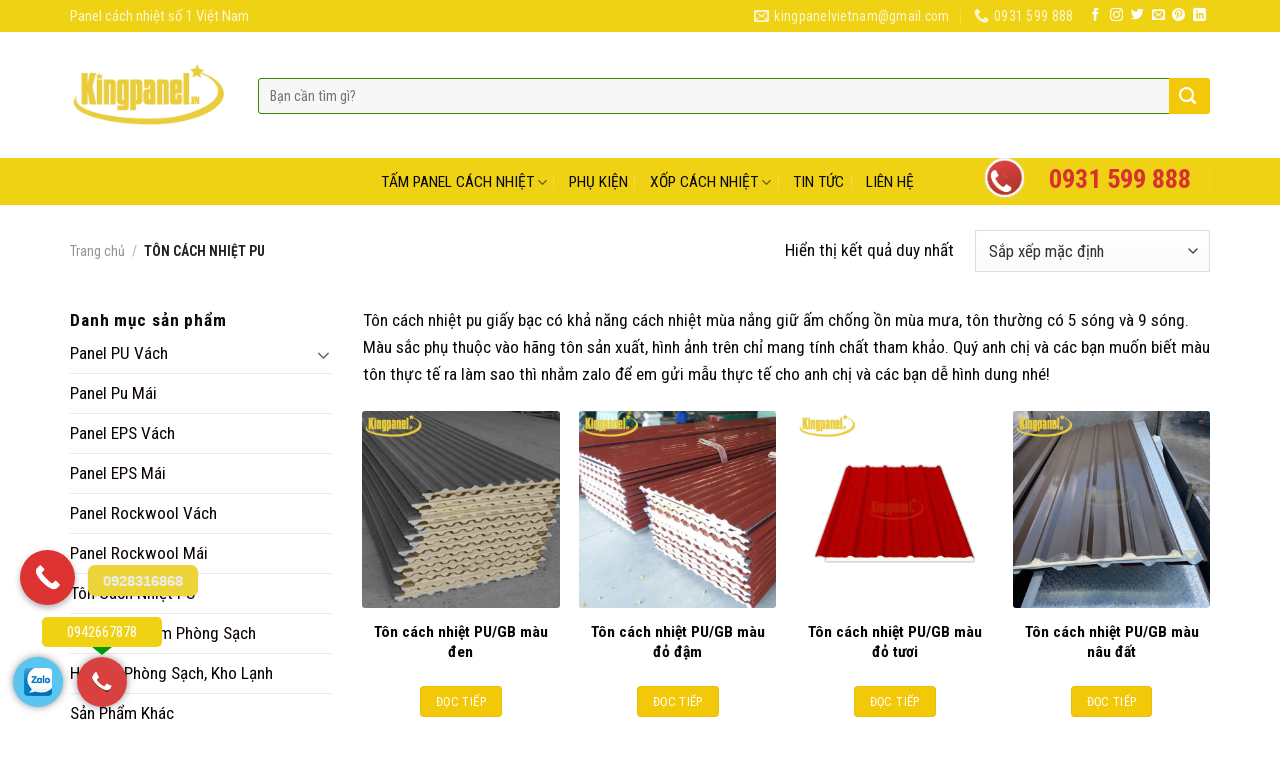

--- FILE ---
content_type: text/html; charset=UTF-8
request_url: https://kingpanel.vn/danh-muc/ton-cach-nhiet-pu/
body_size: 32013
content:
<!DOCTYPE html>
<!--[if IE 9 ]> <html lang="vi" class="ie9 loading-site no-js"> <![endif]-->
<!--[if IE 8 ]> <html lang="vi" class="ie8 loading-site no-js"> <![endif]-->
<!--[if (gte IE 9)|!(IE)]><!--><html lang="vi" class="loading-site no-js"> <!--<![endif]-->
<head>
    <!-- Google Tag Manager -->
<script>(function(w,d,s,l,i){w[l]=w[l]||[];w[l].push({'gtm.start':
new Date().getTime(),event:'gtm.js'});var f=d.getElementsByTagName(s)[0],
j=d.createElement(s),dl=l!='dataLayer'?'&l='+l:'';j.async=true;j.src=
'https://www.googletagmanager.com/gtm.js?id='+i+dl;f.parentNode.insertBefore(j,f);
})(window,document,'script','dataLayer','GTM-NPHQGQ3');</script>
<!-- End Google Tag Manager -->
	<meta charset="UTF-8" />
	<meta name="viewport" content="width=device-width, initial-scale=1.0, maximum-scale=1.0, user-scalable=no" />
	<meta name="p:domain_verify" content="24b08a9c4ee7f8614a069de25a5ee284"/>

	<link rel="profile" href="https://gmpg.org/xfn/11" />
	<link rel="pingback" href="https://kingpanel.vn/xmlrpc.php" />

	<script>(function(html){html.className = html.className.replace(/\bno-js\b/,'js')})(document.documentElement);</script>
<meta name='robots' content='index, follow, max-image-preview:large, max-snippet:-1, max-video-preview:-1' />
	<style>img:is([sizes="auto" i], [sizes^="auto," i]) { contain-intrinsic-size: 3000px 1500px }</style>
	
	<!-- This site is optimized with the Yoast SEO plugin v26.0 - https://yoast.com/wordpress/plugins/seo/ -->
	<title>Tôn cách nhiệt pu giấy bạc 5 sóng, 9 sóng đủ loại màu sắc và hãng tôn</title>
	<link rel="canonical" href="https://kingpanel.vn/danh-muc/ton-cach-nhiet-pu/" />
	<meta property="og:locale" content="vi_VN" />
	<meta property="og:type" content="article" />
	<meta property="og:title" content="Tôn cách nhiệt pu giấy bạc 5 sóng, 9 sóng đủ loại màu sắc và hãng tôn" />
	<meta property="og:description" content="Tôn cách nhiệt pu giấy bạc có khả năng cách nhiệt mùa nắng giữ ấm chống ồn mùa mưa, tôn thường có 5 sóng và 9 sóng. Màu sắc phụ thuộc vào hãng tôn sản xuất, hình ảnh trên chỉ mang tính chất tham khảo. Quý anh chị và các bạn muốn biết màu tôn thực tế ra làm sao thì nhắm zalo để em gửi mẫu thực tế cho anh chị và các bạn dễ hình dung nhé!" />
	<meta property="og:url" content="https://kingpanel.vn/danh-muc/ton-cach-nhiet-pu/" />
	<meta property="og:site_name" content="kingpanel.vn - Số 1 Việt Nam về Panel cách nhiệt, cách âm" />
	<meta name="twitter:card" content="summary_large_image" />
	<script type="application/ld+json" class="yoast-schema-graph">{"@context":"https://schema.org","@graph":[{"@type":"CollectionPage","@id":"https://kingpanel.vn/danh-muc/ton-cach-nhiet-pu/","url":"https://kingpanel.vn/danh-muc/ton-cach-nhiet-pu/","name":"Tôn cách nhiệt pu giấy bạc 5 sóng, 9 sóng đủ loại màu sắc và hãng tôn","isPartOf":{"@id":"https://kingpanel.vn/#website"},"primaryImageOfPage":{"@id":"https://kingpanel.vn/danh-muc/ton-cach-nhiet-pu/#primaryimage"},"image":{"@id":"https://kingpanel.vn/danh-muc/ton-cach-nhiet-pu/#primaryimage"},"thumbnailUrl":"https://kingpanel.vn/wp-content/uploads/2023/09/ton-pu-mau-den.jpg","breadcrumb":{"@id":"https://kingpanel.vn/danh-muc/ton-cach-nhiet-pu/#breadcrumb"},"inLanguage":"vi"},{"@type":"ImageObject","inLanguage":"vi","@id":"https://kingpanel.vn/danh-muc/ton-cach-nhiet-pu/#primaryimage","url":"https://kingpanel.vn/wp-content/uploads/2023/09/ton-pu-mau-den.jpg","contentUrl":"https://kingpanel.vn/wp-content/uploads/2023/09/ton-pu-mau-den.jpg","width":700,"height":700,"caption":"ton-pu-mau-den"},{"@type":"BreadcrumbList","@id":"https://kingpanel.vn/danh-muc/ton-cach-nhiet-pu/#breadcrumb","itemListElement":[{"@type":"ListItem","position":1,"name":"Trang chủ","item":"https://kingpanel.vn/"},{"@type":"ListItem","position":2,"name":"Tôn Cách Nhiệt PU"}]},{"@type":"WebSite","@id":"https://kingpanel.vn/#website","url":"https://kingpanel.vn/","name":"kingpanel.vn - Số 1 Việt Nam về Panel cách nhiệt, cách âm","description":"King Panel cung cấp panel phòng sạch số 1 Việt Nam","potentialAction":[{"@type":"SearchAction","target":{"@type":"EntryPoint","urlTemplate":"https://kingpanel.vn/?s={search_term_string}"},"query-input":{"@type":"PropertyValueSpecification","valueRequired":true,"valueName":"search_term_string"}}],"inLanguage":"vi"}]}</script>
	<!-- / Yoast SEO plugin. -->


<link rel="alternate" type="application/rss+xml" title="Dòng thông tin kingpanel.vn - Số 1 Việt Nam về Panel cách nhiệt, cách âm &raquo;" href="https://kingpanel.vn/feed/" />
<link rel="alternate" type="application/rss+xml" title="kingpanel.vn - Số 1 Việt Nam về Panel cách nhiệt, cách âm &raquo; Dòng bình luận" href="https://kingpanel.vn/comments/feed/" />
<link rel="alternate" type="application/rss+xml" title="Nguồn cấp kingpanel.vn - Số 1 Việt Nam về Panel cách nhiệt, cách âm &raquo; Tôn Cách Nhiệt PU Danh mục" href="https://kingpanel.vn/danh-muc/ton-cach-nhiet-pu/feed/" />
<script type="text/javascript">
/* <![CDATA[ */
window._wpemojiSettings = {"baseUrl":"https:\/\/s.w.org\/images\/core\/emoji\/16.0.1\/72x72\/","ext":".png","svgUrl":"https:\/\/s.w.org\/images\/core\/emoji\/16.0.1\/svg\/","svgExt":".svg","source":{"concatemoji":"https:\/\/kingpanel.vn\/wp-includes\/js\/wp-emoji-release.min.js?ver=6.8.3"}};
/*! This file is auto-generated */
!function(s,n){var o,i,e;function c(e){try{var t={supportTests:e,timestamp:(new Date).valueOf()};sessionStorage.setItem(o,JSON.stringify(t))}catch(e){}}function p(e,t,n){e.clearRect(0,0,e.canvas.width,e.canvas.height),e.fillText(t,0,0);var t=new Uint32Array(e.getImageData(0,0,e.canvas.width,e.canvas.height).data),a=(e.clearRect(0,0,e.canvas.width,e.canvas.height),e.fillText(n,0,0),new Uint32Array(e.getImageData(0,0,e.canvas.width,e.canvas.height).data));return t.every(function(e,t){return e===a[t]})}function u(e,t){e.clearRect(0,0,e.canvas.width,e.canvas.height),e.fillText(t,0,0);for(var n=e.getImageData(16,16,1,1),a=0;a<n.data.length;a++)if(0!==n.data[a])return!1;return!0}function f(e,t,n,a){switch(t){case"flag":return n(e,"\ud83c\udff3\ufe0f\u200d\u26a7\ufe0f","\ud83c\udff3\ufe0f\u200b\u26a7\ufe0f")?!1:!n(e,"\ud83c\udde8\ud83c\uddf6","\ud83c\udde8\u200b\ud83c\uddf6")&&!n(e,"\ud83c\udff4\udb40\udc67\udb40\udc62\udb40\udc65\udb40\udc6e\udb40\udc67\udb40\udc7f","\ud83c\udff4\u200b\udb40\udc67\u200b\udb40\udc62\u200b\udb40\udc65\u200b\udb40\udc6e\u200b\udb40\udc67\u200b\udb40\udc7f");case"emoji":return!a(e,"\ud83e\udedf")}return!1}function g(e,t,n,a){var r="undefined"!=typeof WorkerGlobalScope&&self instanceof WorkerGlobalScope?new OffscreenCanvas(300,150):s.createElement("canvas"),o=r.getContext("2d",{willReadFrequently:!0}),i=(o.textBaseline="top",o.font="600 32px Arial",{});return e.forEach(function(e){i[e]=t(o,e,n,a)}),i}function t(e){var t=s.createElement("script");t.src=e,t.defer=!0,s.head.appendChild(t)}"undefined"!=typeof Promise&&(o="wpEmojiSettingsSupports",i=["flag","emoji"],n.supports={everything:!0,everythingExceptFlag:!0},e=new Promise(function(e){s.addEventListener("DOMContentLoaded",e,{once:!0})}),new Promise(function(t){var n=function(){try{var e=JSON.parse(sessionStorage.getItem(o));if("object"==typeof e&&"number"==typeof e.timestamp&&(new Date).valueOf()<e.timestamp+604800&&"object"==typeof e.supportTests)return e.supportTests}catch(e){}return null}();if(!n){if("undefined"!=typeof Worker&&"undefined"!=typeof OffscreenCanvas&&"undefined"!=typeof URL&&URL.createObjectURL&&"undefined"!=typeof Blob)try{var e="postMessage("+g.toString()+"("+[JSON.stringify(i),f.toString(),p.toString(),u.toString()].join(",")+"));",a=new Blob([e],{type:"text/javascript"}),r=new Worker(URL.createObjectURL(a),{name:"wpTestEmojiSupports"});return void(r.onmessage=function(e){c(n=e.data),r.terminate(),t(n)})}catch(e){}c(n=g(i,f,p,u))}t(n)}).then(function(e){for(var t in e)n.supports[t]=e[t],n.supports.everything=n.supports.everything&&n.supports[t],"flag"!==t&&(n.supports.everythingExceptFlag=n.supports.everythingExceptFlag&&n.supports[t]);n.supports.everythingExceptFlag=n.supports.everythingExceptFlag&&!n.supports.flag,n.DOMReady=!1,n.readyCallback=function(){n.DOMReady=!0}}).then(function(){return e}).then(function(){var e;n.supports.everything||(n.readyCallback(),(e=n.source||{}).concatemoji?t(e.concatemoji):e.wpemoji&&e.twemoji&&(t(e.twemoji),t(e.wpemoji)))}))}((window,document),window._wpemojiSettings);
/* ]]> */
</script>
<style id='wp-emoji-styles-inline-css' type='text/css'>

	img.wp-smiley, img.emoji {
		display: inline !important;
		border: none !important;
		box-shadow: none !important;
		height: 1em !important;
		width: 1em !important;
		margin: 0 0.07em !important;
		vertical-align: -0.1em !important;
		background: none !important;
		padding: 0 !important;
	}
</style>
<link rel='stylesheet' id='wp-block-library-css' href='https://kingpanel.vn/wp-includes/css/dist/block-library/style.min.css?ver=6.8.3' type='text/css' media='all' />
<style id='classic-theme-styles-inline-css' type='text/css'>
/*! This file is auto-generated */
.wp-block-button__link{color:#fff;background-color:#32373c;border-radius:9999px;box-shadow:none;text-decoration:none;padding:calc(.667em + 2px) calc(1.333em + 2px);font-size:1.125em}.wp-block-file__button{background:#32373c;color:#fff;text-decoration:none}
</style>
<style id='global-styles-inline-css' type='text/css'>
:root{--wp--preset--aspect-ratio--square: 1;--wp--preset--aspect-ratio--4-3: 4/3;--wp--preset--aspect-ratio--3-4: 3/4;--wp--preset--aspect-ratio--3-2: 3/2;--wp--preset--aspect-ratio--2-3: 2/3;--wp--preset--aspect-ratio--16-9: 16/9;--wp--preset--aspect-ratio--9-16: 9/16;--wp--preset--color--black: #000000;--wp--preset--color--cyan-bluish-gray: #abb8c3;--wp--preset--color--white: #ffffff;--wp--preset--color--pale-pink: #f78da7;--wp--preset--color--vivid-red: #cf2e2e;--wp--preset--color--luminous-vivid-orange: #ff6900;--wp--preset--color--luminous-vivid-amber: #fcb900;--wp--preset--color--light-green-cyan: #7bdcb5;--wp--preset--color--vivid-green-cyan: #00d084;--wp--preset--color--pale-cyan-blue: #8ed1fc;--wp--preset--color--vivid-cyan-blue: #0693e3;--wp--preset--color--vivid-purple: #9b51e0;--wp--preset--gradient--vivid-cyan-blue-to-vivid-purple: linear-gradient(135deg,rgba(6,147,227,1) 0%,rgb(155,81,224) 100%);--wp--preset--gradient--light-green-cyan-to-vivid-green-cyan: linear-gradient(135deg,rgb(122,220,180) 0%,rgb(0,208,130) 100%);--wp--preset--gradient--luminous-vivid-amber-to-luminous-vivid-orange: linear-gradient(135deg,rgba(252,185,0,1) 0%,rgba(255,105,0,1) 100%);--wp--preset--gradient--luminous-vivid-orange-to-vivid-red: linear-gradient(135deg,rgba(255,105,0,1) 0%,rgb(207,46,46) 100%);--wp--preset--gradient--very-light-gray-to-cyan-bluish-gray: linear-gradient(135deg,rgb(238,238,238) 0%,rgb(169,184,195) 100%);--wp--preset--gradient--cool-to-warm-spectrum: linear-gradient(135deg,rgb(74,234,220) 0%,rgb(151,120,209) 20%,rgb(207,42,186) 40%,rgb(238,44,130) 60%,rgb(251,105,98) 80%,rgb(254,248,76) 100%);--wp--preset--gradient--blush-light-purple: linear-gradient(135deg,rgb(255,206,236) 0%,rgb(152,150,240) 100%);--wp--preset--gradient--blush-bordeaux: linear-gradient(135deg,rgb(254,205,165) 0%,rgb(254,45,45) 50%,rgb(107,0,62) 100%);--wp--preset--gradient--luminous-dusk: linear-gradient(135deg,rgb(255,203,112) 0%,rgb(199,81,192) 50%,rgb(65,88,208) 100%);--wp--preset--gradient--pale-ocean: linear-gradient(135deg,rgb(255,245,203) 0%,rgb(182,227,212) 50%,rgb(51,167,181) 100%);--wp--preset--gradient--electric-grass: linear-gradient(135deg,rgb(202,248,128) 0%,rgb(113,206,126) 100%);--wp--preset--gradient--midnight: linear-gradient(135deg,rgb(2,3,129) 0%,rgb(40,116,252) 100%);--wp--preset--font-size--small: 13px;--wp--preset--font-size--medium: 20px;--wp--preset--font-size--large: 36px;--wp--preset--font-size--x-large: 42px;--wp--preset--spacing--20: 0.44rem;--wp--preset--spacing--30: 0.67rem;--wp--preset--spacing--40: 1rem;--wp--preset--spacing--50: 1.5rem;--wp--preset--spacing--60: 2.25rem;--wp--preset--spacing--70: 3.38rem;--wp--preset--spacing--80: 5.06rem;--wp--preset--shadow--natural: 6px 6px 9px rgba(0, 0, 0, 0.2);--wp--preset--shadow--deep: 12px 12px 50px rgba(0, 0, 0, 0.4);--wp--preset--shadow--sharp: 6px 6px 0px rgba(0, 0, 0, 0.2);--wp--preset--shadow--outlined: 6px 6px 0px -3px rgba(255, 255, 255, 1), 6px 6px rgba(0, 0, 0, 1);--wp--preset--shadow--crisp: 6px 6px 0px rgba(0, 0, 0, 1);}:where(.is-layout-flex){gap: 0.5em;}:where(.is-layout-grid){gap: 0.5em;}body .is-layout-flex{display: flex;}.is-layout-flex{flex-wrap: wrap;align-items: center;}.is-layout-flex > :is(*, div){margin: 0;}body .is-layout-grid{display: grid;}.is-layout-grid > :is(*, div){margin: 0;}:where(.wp-block-columns.is-layout-flex){gap: 2em;}:where(.wp-block-columns.is-layout-grid){gap: 2em;}:where(.wp-block-post-template.is-layout-flex){gap: 1.25em;}:where(.wp-block-post-template.is-layout-grid){gap: 1.25em;}.has-black-color{color: var(--wp--preset--color--black) !important;}.has-cyan-bluish-gray-color{color: var(--wp--preset--color--cyan-bluish-gray) !important;}.has-white-color{color: var(--wp--preset--color--white) !important;}.has-pale-pink-color{color: var(--wp--preset--color--pale-pink) !important;}.has-vivid-red-color{color: var(--wp--preset--color--vivid-red) !important;}.has-luminous-vivid-orange-color{color: var(--wp--preset--color--luminous-vivid-orange) !important;}.has-luminous-vivid-amber-color{color: var(--wp--preset--color--luminous-vivid-amber) !important;}.has-light-green-cyan-color{color: var(--wp--preset--color--light-green-cyan) !important;}.has-vivid-green-cyan-color{color: var(--wp--preset--color--vivid-green-cyan) !important;}.has-pale-cyan-blue-color{color: var(--wp--preset--color--pale-cyan-blue) !important;}.has-vivid-cyan-blue-color{color: var(--wp--preset--color--vivid-cyan-blue) !important;}.has-vivid-purple-color{color: var(--wp--preset--color--vivid-purple) !important;}.has-black-background-color{background-color: var(--wp--preset--color--black) !important;}.has-cyan-bluish-gray-background-color{background-color: var(--wp--preset--color--cyan-bluish-gray) !important;}.has-white-background-color{background-color: var(--wp--preset--color--white) !important;}.has-pale-pink-background-color{background-color: var(--wp--preset--color--pale-pink) !important;}.has-vivid-red-background-color{background-color: var(--wp--preset--color--vivid-red) !important;}.has-luminous-vivid-orange-background-color{background-color: var(--wp--preset--color--luminous-vivid-orange) !important;}.has-luminous-vivid-amber-background-color{background-color: var(--wp--preset--color--luminous-vivid-amber) !important;}.has-light-green-cyan-background-color{background-color: var(--wp--preset--color--light-green-cyan) !important;}.has-vivid-green-cyan-background-color{background-color: var(--wp--preset--color--vivid-green-cyan) !important;}.has-pale-cyan-blue-background-color{background-color: var(--wp--preset--color--pale-cyan-blue) !important;}.has-vivid-cyan-blue-background-color{background-color: var(--wp--preset--color--vivid-cyan-blue) !important;}.has-vivid-purple-background-color{background-color: var(--wp--preset--color--vivid-purple) !important;}.has-black-border-color{border-color: var(--wp--preset--color--black) !important;}.has-cyan-bluish-gray-border-color{border-color: var(--wp--preset--color--cyan-bluish-gray) !important;}.has-white-border-color{border-color: var(--wp--preset--color--white) !important;}.has-pale-pink-border-color{border-color: var(--wp--preset--color--pale-pink) !important;}.has-vivid-red-border-color{border-color: var(--wp--preset--color--vivid-red) !important;}.has-luminous-vivid-orange-border-color{border-color: var(--wp--preset--color--luminous-vivid-orange) !important;}.has-luminous-vivid-amber-border-color{border-color: var(--wp--preset--color--luminous-vivid-amber) !important;}.has-light-green-cyan-border-color{border-color: var(--wp--preset--color--light-green-cyan) !important;}.has-vivid-green-cyan-border-color{border-color: var(--wp--preset--color--vivid-green-cyan) !important;}.has-pale-cyan-blue-border-color{border-color: var(--wp--preset--color--pale-cyan-blue) !important;}.has-vivid-cyan-blue-border-color{border-color: var(--wp--preset--color--vivid-cyan-blue) !important;}.has-vivid-purple-border-color{border-color: var(--wp--preset--color--vivid-purple) !important;}.has-vivid-cyan-blue-to-vivid-purple-gradient-background{background: var(--wp--preset--gradient--vivid-cyan-blue-to-vivid-purple) !important;}.has-light-green-cyan-to-vivid-green-cyan-gradient-background{background: var(--wp--preset--gradient--light-green-cyan-to-vivid-green-cyan) !important;}.has-luminous-vivid-amber-to-luminous-vivid-orange-gradient-background{background: var(--wp--preset--gradient--luminous-vivid-amber-to-luminous-vivid-orange) !important;}.has-luminous-vivid-orange-to-vivid-red-gradient-background{background: var(--wp--preset--gradient--luminous-vivid-orange-to-vivid-red) !important;}.has-very-light-gray-to-cyan-bluish-gray-gradient-background{background: var(--wp--preset--gradient--very-light-gray-to-cyan-bluish-gray) !important;}.has-cool-to-warm-spectrum-gradient-background{background: var(--wp--preset--gradient--cool-to-warm-spectrum) !important;}.has-blush-light-purple-gradient-background{background: var(--wp--preset--gradient--blush-light-purple) !important;}.has-blush-bordeaux-gradient-background{background: var(--wp--preset--gradient--blush-bordeaux) !important;}.has-luminous-dusk-gradient-background{background: var(--wp--preset--gradient--luminous-dusk) !important;}.has-pale-ocean-gradient-background{background: var(--wp--preset--gradient--pale-ocean) !important;}.has-electric-grass-gradient-background{background: var(--wp--preset--gradient--electric-grass) !important;}.has-midnight-gradient-background{background: var(--wp--preset--gradient--midnight) !important;}.has-small-font-size{font-size: var(--wp--preset--font-size--small) !important;}.has-medium-font-size{font-size: var(--wp--preset--font-size--medium) !important;}.has-large-font-size{font-size: var(--wp--preset--font-size--large) !important;}.has-x-large-font-size{font-size: var(--wp--preset--font-size--x-large) !important;}
:where(.wp-block-post-template.is-layout-flex){gap: 1.25em;}:where(.wp-block-post-template.is-layout-grid){gap: 1.25em;}
:where(.wp-block-columns.is-layout-flex){gap: 2em;}:where(.wp-block-columns.is-layout-grid){gap: 2em;}
:root :where(.wp-block-pullquote){font-size: 1.5em;line-height: 1.6;}
</style>
<link rel='stylesheet' id='contact-form-7-css' href='https://kingpanel.vn/wp-content/plugins/contact-form-7/includes/css/styles.css?ver=6.1.1' type='text/css' media='all' />
<link rel='stylesheet' id='font-awesome-four-css' href='https://kingpanel.vn/wp-content/plugins/font-awesome-4-menus/css/font-awesome.min.css?ver=4.7.0' type='text/css' media='all' />
<link rel='stylesheet' id='kk-star-ratings-css' href='https://kingpanel.vn/wp-content/plugins/kk-star-ratings/src/core/public/css/kk-star-ratings.min.css?ver=5.4.10.2' type='text/css' media='all' />
<style id='woocommerce-inline-inline-css' type='text/css'>
.woocommerce form .form-row .required { visibility: visible; }
</style>
<link rel='stylesheet' id='brands-styles-css' href='https://kingpanel.vn/wp-content/plugins/woocommerce/assets/css/brands.css?ver=10.2.3' type='text/css' media='all' />
<link rel='stylesheet' id='flatsome-icons-css' href='https://kingpanel.vn/wp-content/themes/flatsome/assets/css/fl-icons.css?ver=3.3' type='text/css' media='all' />
<link rel='stylesheet' id='flatsome-main-css' href='https://kingpanel.vn/wp-content/themes/flatsome/assets/css/flatsome.css?ver=3.8.3' type='text/css' media='all' />
<link rel='stylesheet' id='flatsome-shop-css' href='https://kingpanel.vn/wp-content/themes/flatsome/assets/css/flatsome-shop.css?ver=3.8.3' type='text/css' media='all' />
<link rel='stylesheet' id='flatsome-style-css' href='https://kingpanel.vn/wp-content/themes/my-pham/style.css?ver=3.0' type='text/css' media='all' />
<link rel='stylesheet' id='call-now-button-modern-style-css' href='https://kingpanel.vn/wp-content/plugins/call-now-button/resources/style/modern.css?ver=1.5.3' type='text/css' media='all' />
<script type="text/javascript" src="https://kingpanel.vn/wp-includes/js/jquery/jquery.min.js?ver=3.7.1" id="jquery-core-js"></script>
<script type="text/javascript" src="https://kingpanel.vn/wp-includes/js/jquery/jquery-migrate.min.js?ver=3.4.1" id="jquery-migrate-js"></script>
<script type="text/javascript" src="https://kingpanel.vn/wp-content/plugins/woocommerce/assets/js/jquery-blockui/jquery.blockUI.min.js?ver=2.7.0-wc.10.2.3" id="jquery-blockui-js" defer="defer" data-wp-strategy="defer"></script>
<script type="text/javascript" id="wc-add-to-cart-js-extra">
/* <![CDATA[ */
var wc_add_to_cart_params = {"ajax_url":"\/wp-admin\/admin-ajax.php","wc_ajax_url":"\/?wc-ajax=%%endpoint%%","i18n_view_cart":"Xem gi\u1ecf h\u00e0ng","cart_url":"https:\/\/kingpanel.vn\/thanh-toan\/","is_cart":"","cart_redirect_after_add":"no"};
/* ]]> */
</script>
<script type="text/javascript" src="https://kingpanel.vn/wp-content/plugins/woocommerce/assets/js/frontend/add-to-cart.min.js?ver=10.2.3" id="wc-add-to-cart-js" defer="defer" data-wp-strategy="defer"></script>
<script type="text/javascript" src="https://kingpanel.vn/wp-content/plugins/woocommerce/assets/js/js-cookie/js.cookie.min.js?ver=2.1.4-wc.10.2.3" id="js-cookie-js" defer="defer" data-wp-strategy="defer"></script>
<script type="text/javascript" id="woocommerce-js-extra">
/* <![CDATA[ */
var woocommerce_params = {"ajax_url":"\/wp-admin\/admin-ajax.php","wc_ajax_url":"\/?wc-ajax=%%endpoint%%","i18n_password_show":"Hi\u1ec3n th\u1ecb m\u1eadt kh\u1ea9u","i18n_password_hide":"\u1ea8n m\u1eadt kh\u1ea9u"};
/* ]]> */
</script>
<script type="text/javascript" src="https://kingpanel.vn/wp-content/plugins/woocommerce/assets/js/frontend/woocommerce.min.js?ver=10.2.3" id="woocommerce-js" defer="defer" data-wp-strategy="defer"></script>
<link rel="https://api.w.org/" href="https://kingpanel.vn/wp-json/" /><link rel="alternate" title="JSON" type="application/json" href="https://kingpanel.vn/wp-json/wp/v2/product_cat/119" /><link rel="EditURI" type="application/rsd+xml" title="RSD" href="https://kingpanel.vn/xmlrpc.php?rsd" />
<meta name="generator" content="WordPress 6.8.3" />
<meta name="generator" content="WooCommerce 10.2.3" />
<style>.bg{opacity: 0; transition: opacity 1s; -webkit-transition: opacity 1s;} .bg-loaded{opacity: 1;}</style><!--[if IE]><link rel="stylesheet" type="text/css" href="https://kingpanel.vn/wp-content/themes/flatsome/assets/css/ie-fallback.css"><script src="//cdnjs.cloudflare.com/ajax/libs/html5shiv/3.6.1/html5shiv.js"></script><script>var head = document.getElementsByTagName('head')[0],style = document.createElement('style');style.type = 'text/css';style.styleSheet.cssText = ':before,:after{content:none !important';head.appendChild(style);setTimeout(function(){head.removeChild(style);}, 0);</script><script src="https://kingpanel.vn/wp-content/themes/flatsome/assets/libs/ie-flexibility.js"></script><![endif]-->    <script type="text/javascript">
    WebFontConfig = {
      google: { families: [ "Roboto+Condensed:regular,700","Roboto+Condensed:regular,regular","Roboto+Condensed:regular,regular","Dancing+Script:regular,400", ] }
    };
    (function() {
      var wf = document.createElement('script');
      wf.src = 'https://ajax.googleapis.com/ajax/libs/webfont/1/webfont.js';
      wf.type = 'text/javascript';
      wf.async = 'true';
      var s = document.getElementsByTagName('script')[0];
      s.parentNode.insertBefore(wf, s);
    })(); </script>
  <!-- Global site tag (gtag.js) - Google Analytics -->
<script async src="https://www.googletagmanager.com/gtag/js?id=UA-164902497-1"></script>
<script>
  window.dataLayer = window.dataLayer || [];
  function gtag(){dataLayer.push(arguments);}
  gtag('js', new Date());

  gtag('config', 'UA-164902497-1');
</script>

<meta name="p:domain_verify" content="e86cf84af609ffb33132e93c7606f69d"/>

<meta name="p:domain_verify" content="24b08a9c4ee7f8614a069de25a5ee284"/>
<script type="application/ld+json">{
	"@context": "http://schema.org",
  	"@type": "Professionalservice",
"@id":"https://kingpanel.vn/",
	"url": "https://kingpanel.vn/",
	"logo": "https://kingpanel.vn/wp-content/uploads/2022/05/logo-king-panel.png",
    "image":"https://kingpanel.vn/wp-content/uploads/2022/05/logo-king-panel.png",
    "priceRange":"10000$-300000$",
	"hasMap": "https://www.google.com/maps/place/Panel+C%C3%A1ch+Nhi%E1%BB%87t+King+Panel/@10.888921,106.64919,8z/data=!4m5!3m4!1s0x0:0xda0ba06410ec145e!8m2!3d10.8889209!4d106.6491897?hl=vi",	
	"email": "mailto:kingpanelvietnam@gmail.com",
    "founder": "Hà Quốc Linh",
  	"address": {
    	"@type": "PostalAddress",
    	"addressLocality": "Quận 12",
        "addressCountry": "VIỆT NAM",
    	"addressRegion": "Hồ Chí Minh",
    	"postalCode":"70000",
    	"streetAddress": "399 Trần Thị Cờ, Phường Thới An, Quận 12, Hồ Chí Minh 70000"
  	},
  	"description": "KINGPANEL là nơi chuyên cung cấp tấm panel cách nhiệt uy tín chất lượng hàng đầu tại Việt Nam, là nơi hôi tụ hơn hàng trăm sản phẩm của các thương hiệu nổi tiếng trên thế giới và Việt Nam. ",
	"name": "Công ty TNHH Cách Nhiệt Kingpanel",
  	"telephone": "0931599888",
  	"openingHoursSpecification": [
  {
    "@type": "OpeningHoursSpecification",
    "dayOfWeek": [
      "Monday",
      "Tuesday",
      "Wednesday",
      "Thursday",
      "Friday"
    ],
    "opens": "08:30",
    "closes": "18:00"
  },
  {
    "@type": "OpeningHoursSpecification",
    "dayOfWeek": [
      "Saturday"
    ],
    "opens": "8:30",
    "closes": "11:30"
  }
],
  	"geo": {
    	"@type": "GeoCoordinates",
   	"latitude": "10.888921",
    	"longitude": "106.64919"
 		}, 			
         "potentialAction": {
    "@type": "ReserveAction",
    "target": {
      "@type": "EntryPoint",
      "urlTemplate": "https://kingpanel.vn/lien-he/",
      "inLanguage": "vn",
      "actionPlatform": [
        "http://schema.org/DesktopWebPlatform",
        "http://schema.org/IOSPlatform",
        "http://schema.org/AndroidPlatform"
      ]
    },
    "result": {
      "@type": "Reservation",
      "name": "gioi-thieu"
    }
  },
 
  	"sameAs" : [ "https://www.facebook.com/kingpanelcachnhiet",
    	"https://www.youtube.com/channel/UChqRmAslG0PNEgeBZHgjupg",
    	"https://twitter.com/panel_king",
	"https://www.linkedin.com/in/kingpanel/",
		"https://kingpanel.tumblr.com/",
		"https://myspace.com/kingpanel",
		"https://www.pinterest.com/kingpanelvn/",
		"https://www.scoop.it/u/kingpanelvietnam-gmail-com",
        "https://www.reddit.com/user/King_panel",
	"https://www.flickr.com/people/192828911@N08/",
	"https://about.me/kingpanel"]
	}</script>
	<script type="application/ld+json">{
  "@context": "https://schema.org",
  "@type": "Person",
  "name": "Hà Quốc Linh",
  "jobTitle": "Ceo",
  "image" : "https://photos.app.goo.gl/NSGh8bkxYjB9jxTk6",
   "worksFor" : "Cách Nhiệt Kingpanel",
  "url": "https://kingpanel.vn/",
"sameAs":["https://www.facebook.com/profile.php?id=100079858302365"], 
"AlumniOf" : [ "Trường Trung học phổ thông Tân Yên 2",
"Thái Nguyên university" ],
"address": {
  "@type": "PostalAddress",
    "addressLocality": "Bắc Giang",
    "addressRegion": "vietnam"
	 }}</script>

<!-- Global site tag (gtag.js) - Google Ads: 10965030795 -->
<script async src="https://www.googletagmanager.com/gtag/js?id=AW-10965030795"></script>
<script>
  window.dataLayer = window.dataLayer || [];
  function gtag(){dataLayer.push(arguments);}
  gtag('js', new Date());

  gtag('config', 'AW-10965030795');
</script>
<!-- Google Tag Manager -->
<script>(function(w,d,s,l,i){w[l]=w[l]||[];w[l].push({'gtm.start':
new Date().getTime(),event:'gtm.js'});var f=d.getElementsByTagName(s)[0],
j=d.createElement(s),dl=l!='dataLayer'?'&l='+l:'';j.async=true;j.src=
'https://www.googletagmanager.com/gtm.js?id='+i+dl;f.parentNode.insertBefore(j,f);
})(window,document,'script','dataLayer','GTM-T2LVJBS');</script>
<!-- End Google Tag Manager -->
	<noscript><style>.woocommerce-product-gallery{ opacity: 1 !important; }</style></noscript>
	<link rel="icon" href="https://kingpanel.vn/wp-content/uploads/2019/12/nha-vua-100x100.png" sizes="32x32" />
<link rel="icon" href="https://kingpanel.vn/wp-content/uploads/2019/12/nha-vua.png" sizes="192x192" />
<link rel="apple-touch-icon" href="https://kingpanel.vn/wp-content/uploads/2019/12/nha-vua.png" />
<meta name="msapplication-TileImage" content="https://kingpanel.vn/wp-content/uploads/2019/12/nha-vua.png" />
<style type="text/css">
    .ppocta-ft-fix{
        display:none;
        position: fixed;
        bottom: 5px;
        left: 10px;
        min-width: 120px;
        text-align: center;
        z-index: 9999
    }
    #callNowButton{
        display: inline-block;
        position: relative;
        border-radius: 50%;
        color: #fff;
        width: 50px;
        height: 50px;
        line-height: 50px;
        box-shadow: 0px 0px 10px -2px rgba(0,0,0,0.7);
    }
    #callNowButton i{
        border-radius: 50%;
        display:inline-block;
        width: 50px;
        height: 50px;
        background: url("https://kingpanel.vn/wp-content/plugins/ppo-call-to-actions/images/callbutton.png") center center no-repeat #009900
    }
    #callNowButton a{
        display: block;
        text-decoration: none;
        outline: none;
        color: #fff;
        text-align: center
    }
    #callNowButton a.txt{
        position: absolute;
        top: -40px;
        left: calc(50% - 60px);
        background: #009900;
        width: 120px;
        max-width: 120px;
        line-height: 2;
        text-transform: uppercase;
        border-radius: 5px;
        font-size: 15px
    }
    #callNowButton a.txt:after{
        position: absolute;
        bottom: -8px;
        left: 50px;
        content: "";
        width: 0;
        height: 0;
        border-top: 8px solid #009900;
        border-left: 10px solid transparent;
        border-right: 10px solid transparent
    }
    #zaloButton{
        display: inline-block;
        margin-right: 10px;
        width: 50px;
        height: 50px;
        background: #5AC5EF;
        border-radius: 50%;
        box-shadow: 0px 0px 10px -2px rgba(0,0,0,0.7)
    }
    #zaloButton>a>i{
        background: url("https://kingpanel.vn/wp-content/plugins/ppo-call-to-actions/images/zalo.png") center center no-repeat;
        background-size: 57%;
        width: 50px;
        height: 50px;
        display: inline-block
    }
    #messengerButton{
        display: inline-block;
        margin-right: 10px;
        width: 50px;
        height: 50px;
        background: #4267B2;
        border-radius: 50%;
        box-shadow: 0px 0px 10px -2px rgba(0,0,0,0.7)
    }
    #messengerButton>a>i{
        background: url("https://kingpanel.vn/wp-content/plugins/ppo-call-to-actions/images/messenger.png") center center no-repeat;
        background-size: 57%;
        width: 50px;
        height: 50px;
        display: inline-block
    }
    #registerNowButton{
        display: inline-block;
        color: #fff;
        height: 50px;
        width: 50px;
        border-radius: 50%;
        margin-right: 10px;
        background: url("https://kingpanel.vn/wp-content/plugins/ppo-call-to-actions/images/regbutton.png") center center no-repeat #ff0000;
        box-shadow: 0px 0px 10px -2px rgba(0,0,0,0.7);
        text-decoration: none
    }.ppocta-ft-fix{display: block}</style><style id="custom-css" type="text/css">:root {--primary-color: #00ACF2;}html{background-color:#ffffff!important;}.full-width .ubermenu-nav, .container, .row{max-width: 1170px}.row.row-collapse{max-width: 1140px}.row.row-small{max-width: 1162.5px}.row.row-large{max-width: 1200px}.sticky-add-to-cart--active, #wrapper,#main,#main.dark{background-color: #ffffff}.header-main{height: 126px}#logo img{max-height: 126px}#logo{width:158px;}#logo img{padding:5px 0;}#logo a{max-width:300pxpx;}.header-bottom{min-height: 37px}.header-top{min-height: 20px}.transparent .header-main{height: 265px}.transparent #logo img{max-height: 265px}.has-transparent + .page-title:first-of-type,.has-transparent + #main > .page-title,.has-transparent + #main > div > .page-title,.has-transparent + #main .page-header-wrapper:first-of-type .page-title{padding-top: 345px;}.header.show-on-scroll,.stuck .header-main{height:50px!important}.stuck #logo img{max-height: 50px!important}.search-form{ width: 100%;}.header-bg-color, .header-wrapper {background-color: rgba(255,255,255,0.76)}.header-bottom {background-color: #f2b205}.header-wrapper:not(.stuck) .header-main .header-nav{margin-top: 9px }.stuck .header-main .nav > li > a{line-height: 4px }.header-bottom-nav > li > a{line-height: 10px }@media (max-width: 549px) {.header-main{height: 45px}#logo img{max-height: 45px}}.main-menu-overlay{background-color: #FFFFFF}.nav-dropdown{font-size:92%}.header-top{background-color:#e8a200!important;}/* Color */.accordion-title.active, .has-icon-bg .icon .icon-inner,.logo a, .primary.is-underline, .primary.is-link, .badge-outline .badge-inner, .nav-outline > li.active> a,.nav-outline >li.active > a, .cart-icon strong,[data-color='primary'], .is-outline.primary{color: #00ACF2;}/* Color !important */[data-text-color="primary"]{color: #00ACF2!important;}/* Background Color */[data-text-bg="primary"]{background-color: #00ACF2;}/* Background */.scroll-to-bullets a,.featured-title, .label-new.menu-item > a:after, .nav-pagination > li > .current,.nav-pagination > li > span:hover,.nav-pagination > li > a:hover,.has-hover:hover .badge-outline .badge-inner,button[type="submit"], .button.wc-forward:not(.checkout):not(.checkout-button), .button.submit-button, .button.primary:not(.is-outline),.featured-table .title,.is-outline:hover, .has-icon:hover .icon-label,.nav-dropdown-bold .nav-column li > a:hover, .nav-dropdown.nav-dropdown-bold > li > a:hover, .nav-dropdown-bold.dark .nav-column li > a:hover, .nav-dropdown.nav-dropdown-bold.dark > li > a:hover, .is-outline:hover, .tagcloud a:hover,.grid-tools a, input[type='submit']:not(.is-form), .box-badge:hover .box-text, input.button.alt,.nav-box > li > a:hover,.nav-box > li.active > a,.nav-pills > li.active > a ,.current-dropdown .cart-icon strong, .cart-icon:hover strong, .nav-line-bottom > li > a:before, .nav-line-grow > li > a:before, .nav-line > li > a:before,.banner, .header-top, .slider-nav-circle .flickity-prev-next-button:hover svg, .slider-nav-circle .flickity-prev-next-button:hover .arrow, .primary.is-outline:hover, .button.primary:not(.is-outline), input[type='submit'].primary, input[type='submit'].primary, input[type='reset'].button, input[type='button'].primary, .badge-inner{background-color: #00ACF2;}/* Border */.nav-vertical.nav-tabs > li.active > a,.scroll-to-bullets a.active,.nav-pagination > li > .current,.nav-pagination > li > span:hover,.nav-pagination > li > a:hover,.has-hover:hover .badge-outline .badge-inner,.accordion-title.active,.featured-table,.is-outline:hover, .tagcloud a:hover,blockquote, .has-border, .cart-icon strong:after,.cart-icon strong,.blockUI:before, .processing:before,.loading-spin, .slider-nav-circle .flickity-prev-next-button:hover svg, .slider-nav-circle .flickity-prev-next-button:hover .arrow, .primary.is-outline:hover{border-color: #00ACF2}.nav-tabs > li.active > a{border-top-color: #00ACF2}.widget_shopping_cart_content .blockUI.blockOverlay:before { border-left-color: #00ACF2 }.woocommerce-checkout-review-order .blockUI.blockOverlay:before { border-left-color: #00ACF2 }/* Fill */.slider .flickity-prev-next-button:hover svg,.slider .flickity-prev-next-button:hover .arrow{fill: #00ACF2;}/* Background Color */[data-icon-label]:after, .secondary.is-underline:hover,.secondary.is-outline:hover,.icon-label,.button.secondary:not(.is-outline),.button.alt:not(.is-outline), .badge-inner.on-sale, .button.checkout, .single_add_to_cart_button{ background-color:#FEF300; }[data-text-bg="secondary"]{background-color: #FEF300;}/* Color */.secondary.is-underline,.secondary.is-link, .secondary.is-outline,.stars a.active, .star-rating:before, .woocommerce-page .star-rating:before,.star-rating span:before, .color-secondary{color: #FEF300}/* Color !important */[data-text-color="secondary"]{color: #FEF300!important;}/* Border */.secondary.is-outline:hover{border-color:#FEF300}.success.is-underline:hover,.success.is-outline:hover,.success{background-color: #008EE0}.success-color, .success.is-link, .success.is-outline{color: #008EE0;}.success-border{border-color: #008EE0!important;}/* Color !important */[data-text-color="success"]{color: #008EE0!important;}/* Background Color */[data-text-bg="success"]{background-color: #008EE0;}body{font-size: 108%;}@media screen and (max-width: 549px){body{font-size: 100%;}}body{font-family:"Roboto Condensed", sans-serif}body{font-weight: 0}body{color: #0A0A0A}.nav > li > a {font-family:"Roboto Condensed", sans-serif;}.nav > li > a {font-weight: 0;}h1,h2,h3,h4,h5,h6,.heading-font, .off-canvas-center .nav-sidebar.nav-vertical > li > a{font-family: "Roboto Condensed", sans-serif;}h1,h2,h3,h4,h5,h6,.heading-font,.banner h1,.banner h2{font-weight: 700;}h1,h2,h3,h4,h5,h6,.heading-font{color: #0A0A0A;}button,.button{text-transform: none;}.nav > li > a, .links > li > a{text-transform: none;}.section-title span{text-transform: none;}h3.widget-title,span.widget-title{text-transform: none;}.alt-font{font-family: "Dancing Script", sans-serif;}.alt-font{font-weight: 400!important;}.header:not(.transparent) .header-nav.nav > li > a {color: #0A0A0A;}.header:not(.transparent) .header-bottom-nav.nav > li > a{color: #FFFFFF;}.header:not(.transparent) .header-bottom-nav.nav > li > a:hover,.header:not(.transparent) .header-bottom-nav.nav > li.active > a,.header:not(.transparent) .header-bottom-nav.nav > li.current > a,.header:not(.transparent) .header-bottom-nav.nav > li > a.active,.header:not(.transparent) .header-bottom-nav.nav > li > a.current{color: #f2b205;}.header-bottom-nav.nav-line-bottom > li > a:before,.header-bottom-nav.nav-line-grow > li > a:before,.header-bottom-nav.nav-line > li > a:before,.header-bottom-nav.nav-box > li > a:hover,.header-bottom-nav.nav-box > li.active > a,.header-bottom-nav.nav-pills > li > a:hover,.header-bottom-nav.nav-pills > li.active > a{color:#FFF!important;background-color: #f2b205;}a{color: #0A0506;}a:hover{color: #00ACF2;}.tagcloud a:hover{border-color: #00ACF2;background-color: #00ACF2;}.widget a{color: #0A0204;}.widget a:hover{color: #00ACF2;}.widget .tagcloud a:hover{border-color: #00ACF2; background-color: #00ACF2;}.is-divider{background-color: #F7F7F7;}.shop-page-title.featured-title .title-bg{background-image: url(https://mypham.ninhbinhweb.com/wp-content/uploads/2017/07/vincharm-spa-tai-vinpearl-paradise-villa-o-phu-quoc-1.jpg);}@media screen and (min-width: 550px){.products .box-vertical .box-image{min-width: 600px!important;width: 600px!important;}}.absolute-footer, html{background-color: #0A0A0A}/* Custom CSS */.absolute-footer.dark {display: none;}img {max-width:100% ;margin: 0 auto; display: block;}.label-hot.menu-item>a:after {background-color: #b20000;min-width: 20px;}.fhotline {position: fixed;left: 50px;bottom: 2%;z-index: 9999999;padding: 5px;color: #fff;border-radius: 30px;background: #f28f05;display: inline-block;}.fhotline .call-me {float: left;color: #fff;background: #f2b205;display: block;height: 100%;line-height: 40px;padding: 0 30px 0 15px;border-radius: 30px;font-size: 22px;}.fhotline .hotline-no {float: left;text-align: center;display: inline-block;padding: 0 15px;font-weight: 600;background-color: #f2b205;border-radius: 30px;margin-left: -25px;height: 40px;}.fhotline .hotline-no a {font-size: 16px;font-weight: 500;font-family: 'Oswald', sans-serif;background-color: transparent;color: #FFF;letter-spacing: 1px;}.fhotline span {font-size: 12px;text-transform: capitalize;margin: 0;text-align: center;line-height: 14px;display: block;}.faa-wrench.animated, .faa-wrench.animated-hover:hover, .faa-parent.animated-hover:hover > .faa-wrench {/* -webkit-animation: wrench 3.5s ease infinite; */animation: wrench 3.5s ease infinite;transform-origin-x: 90%;transform-origin-y: 35%;transform-origin-z: initial;}.fa {display: inline-block;font: normal normal normal 14px/1 FontAwesome;font-size: inherit;text-rendering: auto;-webkit-font-smoothing: antialiased;-moz-osx-font-smoothing: grayscale;}input[type=submit]:not(.is-form) {#f2b205;background: #FF9414;color: #fff;border: 0px;width: 100%;height: 40px;border-radius: 25px;font-size: 19px;text-transform: uppercase;}div.wpcf7 {margin: 0;padding: 0;padding: 15px;background: #FBFBFB;border-radius: 25px;border: 1px solid #ff9414;box-shadow: 0px 0px 3px #ff9414;}.fb-chat {position: fixed;right: 50px;bottom: 2%;z-index: 9999999;padding: 5px;color: #fff;border-radius: 30px;background: #e8e25a;display: inline-block;}.header-bottom {background-color: #f2b205;}.header-top {background-color: #01acf2!important;}#mega-menu-wrap {background: #f2b205;}.tabbed-content .nav>li.active>a {color: rgb(1, 172, 242);text-transform: uppercase;border: 1px solid;}.tabbed-content .nav-uppercase>li>a {border: 1px solid #d8d02b;}.searchform-wrapper.form-flat .flex-col:last-of-type {background: #01acf2;}.header:not(.transparent) .header-bottom-nav.nav > li > a:hover, .header:not(.transparent) .header-bottom-nav.nav > li.active > a, .header:not(.transparent) .header-bottom-nav.nav > li.current > a, .header:not(.transparent) .header-bottom-nav.nav > li > a.active, .header:not(.transparent) .header-bottom-nav.nav > li > a.current {color: #fdf201;}.detailcall-1 {margin: 10px 0;padding: 10px 20px;-webkit-border-radius: 5px;-moz-border-radius: 5px;border-radius: 5px;background: #01acf2;box-shadow: 0 -3px 0 0 #f9ee04 inset;text-align: center;}[data-icon-label]:after, .secondary.is-underline:hover, .secondary.is-outline:hover, .icon-label, .button.secondary:not(.is-outline), .button.alt:not(.is-outline), .badge-inner.on-sale, .button.checkout, .single_add_to_cart_button {background-color: #f2b205;}.header-bottom {background-color: #f2b205;}.label-new.menu-item > a:after{content:"New";}.label-hot.menu-item > a:after{content:"Hot";}.label-sale.menu-item > a:after{content:"Sale";}.label-popular.menu-item > a:after{content:"Popular";}</style>		<style type="text/css" id="wp-custom-css">
			/*
Bạn có thể thêm CSS ở đây.

Nhấp chuột vào biểu tượng trợ giúp phía trên để tìm hiểu thêm.
*/
.product-main .tabbed-content .nav>li.active>a{margin-bottom:10px;}
.tabbed-content .nav-uppercase>li>a{margin-bottom:10px}
.product-main{background:#ececec}
.product-main .large-9{background: white; border-top-right-radius: 4px;border-bottom-right-radius: 4px; padding-top:10px }
.product-main #product-sidebar{backgnround: white; border-top-left-radius: 4px;
    border-bottom-left-radius: 4px; padding-top: 10px}
.product-main .large-6{padding-bottom: 0px}

.product-main .product-info{padding-bottom: 0px}
.footer-wrapper{    border-top: 1px solid #d2d2d2;}
.col-inner .devvn_woocommerce_price_prefix{display:none}
.col-inner .devvn_woocommerce_price_suffix{display:none}
.product-main #product-sidebar {
    background: white;
    border-top-left-radius: 4px;
    border-bottom-left-radius: 4px;
    padding-top: 10px;
}
.fhotline .hotline-no a {
    font-size: 16px;
    font-weight: 500;
    font-family: 'Oswald', sans-serif;
    background-color: transparent;
    color: #080808;
    letter-spacing: 1px;
}
.fhotline span {
    font-size: 12px;
    text-transform: capitalize;
    margin: 0;
    text-align: center;
    line-height: 14px;
    display: block;
    color: #080808;
}
.fhotline .call-me {
    color:#080808;}
.header-top {
    background-color: #f2b205!important;
}
.searchform-wrapper.form-flat .flex-col:last-of-type {
    background: #f2b205;
}
.detailcall-1 {
    background: #f2b205;}
.button.primary:not(.is-outline), input[type='submit'].primary, input[type='submit'].primary, input[type='reset'].button, input[type='button'].primary, .badge-inner {
    background-color: #f2b205;}
.header:not(.transparent) .header-bottom-nav.nav > li > a {
    color: #080808;
}
.header:not(.transparent) .header-bottom-nav.nav > li.active > a, .header:not(.transparent) .header-bottom-nav.nav > li.current > a, .header:not(.transparent) .header-bottom-nav.nav > li > a.active, .header:not(.transparent) .header-bottom-nav.nav > li > a.current {
    color: #cc3426;
}
#mega-menu-title {
    padding: 10px 0 10px 15px;
    font-size: 15px;
    font-family: "Roboto Condensed", sans-serif;
    font-weight: 700;
    color: #131212;
    cursor: pointer;
}
#content {
    background: #fffff;
}
#content {
    background: #ffffff;
}
.san-pham-lam-sach-da .box {
    border-radius: 4px;
    border: 1px solid #ffffff;
}
.header-bottom { background-color: #EFD214 }
.header-top {
    background-color: #EFD214!important;
}
.searchform-wrapper.form-flat .flex-col:last-of-type {
    background: #f3c809;
}
#mega-menu-wrap {
    background: #f3c809;
}
.button.primary:not(.is-outline), input[type='submit'].primary, input[type='submit'].primary, input[type='reset'].button, input[type='button'].primary, .badge-inner {
    background-color: #f3c809;
}
table, th, td{
    border:1px solid black;
}
.san-pham-lam-sach-da .box-image {
    height: 100%;
}

#callNowButton a.txt {
    position: absolute;
    top: -40px;
    left: calc(50% - 60px);
    background: #efd214;
    width: 120px;
    max-width: 120px;
    line-height: 2;
    text-transform: uppercase;
    border-radius: 5px;
    font-size: 15px;
}
#callNowButton i {
    border-radius: 50%;
    display: inline-block;
    width: 50px;
    height: 50px;
    background: url(https://kingpanel.vn/wp-content/plugins/ppo-call-to-actions/images/callbutton.png) center center no-repeat #d94140;
}
#callNowButton a {
		     display: block;
		     text-decoration: none;
		     outline: none;
		     color: #ec0606;
		     text-align: center;
}
#callnowbutton.cnb-single {
    width: 55px;
    height: 55px;
    border-radius: 50%;
    box-shadow: 0 3px 6px rgba(0, 0, 0, 0.3);
    background-position: center;
    background-size: 35px 35px;
    background-repeat: no-repeat;
    margin-bottom: 100px;
}

.cnb-single.cnb-text span {
    -moz-osx-font-smoothing: grayscale;
    -webkit-user-select: none;
    -ms-user-select: none;
    user-select: none;
    display: block;
    width: auto;
    background-color: rgb(237 212 56);
    position: absolute;
    border-radius: 7px;
    font-family: helvetica,arial,sans-serif;
    padding: 8px 15px;
    font-size: 15px;
    font-weight: 700;
    color: #ECECEC;
    top: 15px;
    box-shadow: 0 1px 2px rgba(0,0,0,.15);
    word-break: keep-all;
    line-height: 1em;
    text-overflow: ellipsis;
    vertical-align: middle;
    white-space: nowrap;
}
		</style>
			
</head>

<body data-rsssl=1 class="archive tax-product_cat term-ton-cach-nhiet-pu term-119 wp-theme-flatsome wp-child-theme-my-pham theme-flatsome woocommerce woocommerce-page woocommerce-no-js full-width lightbox nav-dropdown-has-arrow">

<script src="https://uhchat.net/code.php?f=d9eeaf"></script>
<!-- Google Tag Manager (noscript) -->
<noscript><iframe src="https://www.googletagmanager.com/ns.html?id=GTM-T2LVJBS"
height="0" width="0" style="display:none;visibility:hidden"></iframe></noscript>
<!-- End Google Tag Manager (noscript) -->
<a class="skip-link screen-reader-text" href="#main">Skip to content</a>

<div id="wrapper">


<header id="header" class="header has-sticky sticky-jump">
   <div class="header-wrapper">
	<div id="top-bar" class="header-top hide-for-sticky nav-dark">
    <div class="flex-row container">
      <div class="flex-col hide-for-medium flex-left">
          <ul class="nav nav-left medium-nav-center nav-small  nav-divided">
              <li class="html custom html_top_right_text"><p style="font-size:15px; color: rgba(255,255,255,0.8)">Panel cách nhiệt số 1 Việt Nam</p></li>          </ul>
      </div><!-- flex-col left -->

      <div class="flex-col hide-for-medium flex-center">
          <ul class="nav nav-center nav-small  nav-divided">
                        </ul>
      </div><!-- center -->

      <div class="flex-col hide-for-medium flex-right">
         <ul class="nav top-bar-nav nav-right nav-small  nav-divided">
              <li class="header-contact-wrapper">
		<ul id="header-contact" class="nav nav-divided nav-uppercase header-contact">
		
						<li class="">
			  <a href="mailto:kingpanelvietnam@gmail.com" class="tooltip" title="kingpanelvietnam@gmail.com">
				  <i class="icon-envelop" style="font-size:15px;"></i>			       <span>
			       	kingpanelvietnam@gmail.com			       </span>
			  </a>
			</li>
					
			
						<li class="">
			  <a href="tel:0931 599 888" class="tooltip" title="0931 599 888">
			     <i class="icon-phone" style="font-size:15px;"></i>			      <span>0931 599 888</span>
			  </a>
			</li>
				</ul>
</li><li class="html header-social-icons ml-0">
	<div class="social-icons follow-icons" ><a href="https://www.facebook.com/kingpanelcachnhiet" target="_blank" data-label="Facebook"  rel="noopener noreferrer nofollow" class="icon plain facebook tooltip" title="Follow on Facebook"><i class="icon-facebook" ></i></a><a href="https://www.instagram.com/kingpanelvn/" target="_blank" rel="noopener noreferrer nofollow" data-label="Instagram" class="icon plain  instagram tooltip" title="Follow on Instagram"><i class="icon-instagram" ></i></a><a href="https://twitter.com/panel_king" target="_blank"  data-label="Twitter"  rel="noopener noreferrer nofollow" class="icon plain  twitter tooltip" title="Follow on Twitter"><i class="icon-twitter" ></i></a><a href="mailto:kingpanelvietnam@gmail.com" data-label="E-mail"  rel="nofollow" class="icon plain  email tooltip" title="Send us an email"><i class="icon-envelop" ></i></a><a href="https://www.pinterest.com/kingpanelvn" target="_blank" rel="noopener noreferrer nofollow"  data-label="Pinterest"  class="icon plain  pinterest tooltip" title="Follow on Pinterest"><i class="icon-pinterest" ></i></a><a href="https://www.linkedin.com/in/kingpanel/" target="_blank" rel="noopener noreferrer nofollow" data-label="LinkedIn" class="icon plain  linkedin tooltip" title="Follow on LinkedIn"><i class="icon-linkedin" ></i></a></div></li>          </ul>
      </div><!-- .flex-col right -->

            <div class="flex-col show-for-medium flex-grow">
          <ul class="nav nav-center nav-small mobile-nav  nav-divided">
              <li class="html custom html_topbar_left"><span style="font-size: 75%;"><strong style="color: #d83131;"><img class="wp-image-2217 alignleft" src="https://kingpanel.vn/wp-content/uploads/2019/09/goi-dien-nhanh.gif" alt="" width="55" height="55" /></strong></span><span style="font-size: 180%;"><strong style="color: #d83131;"><strong style="color: #d83131;"><strong style="color: #d83131;"><strong><strong>0931 599 888</strong></strong></strong></strong></strong></span></li>          </ul>
      </div>
      
    </div><!-- .flex-row -->
</div><!-- #header-top -->
<div id="masthead" class="header-main hide-for-sticky">
      <div class="header-inner flex-row container logo-left medium-logo-center" role="navigation">

          <!-- Logo -->
          <div id="logo" class="flex-col logo">
            <!-- Header logo -->
<a href="https://kingpanel.vn/" title="kingpanel.vn &#8211; Số 1 Việt Nam về Panel cách nhiệt, cách âm - King Panel cung cấp panel phòng sạch số 1 Việt Nam" rel="home">
    <img width="158" height="126" src="https://kingpanel.vn/wp-content/uploads/2022/05/logo-king-panel.png" class="header_logo header-logo" alt="kingpanel.vn &#8211; Số 1 Việt Nam về Panel cách nhiệt, cách âm"/><img  width="158" height="126" src="https://kingpanel.vn/wp-content/uploads/2022/05/logo-king-panel-kingpanel.png" class="header-logo-dark" alt="kingpanel.vn &#8211; Số 1 Việt Nam về Panel cách nhiệt, cách âm"/></a>
          </div>

          <!-- Mobile Left Elements -->
          <div class="flex-col show-for-medium flex-left">
            <ul class="mobile-nav nav nav-left ">
              <li class="nav-icon has-icon">
  <div class="header-button">		<a href="#" data-open="#main-menu" data-pos="right" data-bg="main-menu-overlay" data-color="dark" class="icon primary button circle is-small" aria-controls="main-menu" aria-expanded="false">
		
		  <i class="icon-menu" ></i>
		  		</a>
	 </div> </li>            </ul>
          </div>

          <!-- Left Elements -->
          <div class="flex-col hide-for-medium flex-left
            flex-grow">
            <ul class="header-nav header-nav-main nav nav-left  nav-spacing-medium" >
              <li class="header-search-form search-form html relative has-icon">
	<div class="header-search-form-wrapper">
		<div class="searchform-wrapper ux-search-box relative form-flat is-normal"><form role="search" method="get" class="searchform" action="https://kingpanel.vn/">
		<div class="flex-row relative">
									<div class="flex-col flex-grow">
			  <input type="search" class="search-field mb-0" name="s" value="" placeholder="Bạn cần tìm gì?" />
		    <input type="hidden" name="post_type" value="product" />
        			</div><!-- .flex-col -->
			<div class="flex-col">
				<button type="submit" class="ux-search-submit submit-button secondary button icon mb-0">
					<i class="icon-search" ></i>				</button>
			</div><!-- .flex-col -->
		</div><!-- .flex-row -->
	 <div class="live-search-results text-left z-top"></div>
</form>
</div>	</div>
</li>            </ul>
          </div>

          <!-- Right Elements -->
          <div class="flex-col hide-for-medium flex-right">
            <ul class="header-nav header-nav-main nav nav-right  nav-spacing-medium">
                          </ul>
          </div>

          <!-- Mobile Right Elements -->
          <div class="flex-col show-for-medium flex-right">
            <ul class="mobile-nav nav nav-right ">
              <li class="cart-item has-icon">

      <a href="https://kingpanel.vn/gio-hang/" class="header-cart-link off-canvas-toggle nav-top-link is-small" data-open="#cart-popup" data-class="off-canvas-cart" title="Giỏ hàng" data-pos="right">
  
    <i class="icon-shopping-bag"
    data-icon-label="0">
  </i>
  </a>


  <!-- Cart Sidebar Popup -->
  <div id="cart-popup" class="mfp-hide widget_shopping_cart">
  <div class="cart-popup-inner inner-padding">
      <div class="cart-popup-title text-center">
          <h4 class="uppercase">Giỏ hàng</h4>
          <div class="is-divider"></div>
      </div>
      <div class="widget_shopping_cart_content">
          

	<p class="woocommerce-mini-cart__empty-message">Chưa có sản phẩm trong giỏ hàng.</p>


      </div>
             <div class="cart-sidebar-content relative"></div>  </div>
  </div>

</li>
            </ul>
          </div>

      </div><!-- .header-inner -->
     
      </div><!-- .header-main --><div id="wide-nav" class="header-bottom wide-nav nav-dark flex-has-center hide-for-medium">
    <div class="flex-row container">

                        <div class="flex-col hide-for-medium flex-left">
                <ul class="nav header-nav header-bottom-nav nav-left  nav-divided nav-size-medium nav-spacing-large">
                                    </ul>
            </div><!-- flex-col -->
            
                        <div class="flex-col hide-for-medium flex-center">
                <ul class="nav header-nav header-bottom-nav nav-center  nav-divided nav-size-medium nav-spacing-large">
                    <li id="menu-item-7653" class="menu-item menu-item-type-custom menu-item-object-custom menu-item-has-children  menu-item-7653 has-dropdown"><a href="#" class="nav-top-link">TẤM PANEL CÁCH NHIỆT<i class="icon-angle-down" ></i></a>
<ul class='nav-dropdown nav-dropdown-simple'>
	<li id="menu-item-4744" class="menu-item menu-item-type-custom menu-item-object-custom  menu-item-4744"><a href="https://kingpanel.vn/bao-gia-tam-panel-cach-nhiet-moi-nhat/">PANEL CÁCH NHIỆT</a></li>
	<li id="menu-item-5983" class="menu-item menu-item-type-custom menu-item-object-custom  menu-item-5983"><a href="https://kingpanel.vn/danh-muc/panel-eps/">TẤM PANEL EPS</a></li>
	<li id="menu-item-3223" class="menu-item menu-item-type-custom menu-item-object-custom  menu-item-3223"><a href="https://kingpanel.vn/danh-muc/panel-pu/">TẤM PANEL PU</a></li>
</ul>
</li>
<li id="menu-item-5984" class="menu-item menu-item-type-custom menu-item-object-custom  menu-item-5984"><a href="https://kingpanel.vn/danh-muc/phu-kien-nhom-phong-sach/" class="nav-top-link">PHỤ KIỆN</a></li>
<li id="menu-item-7652" class="menu-item menu-item-type-custom menu-item-object-custom menu-item-has-children  menu-item-7652 has-dropdown"><a href="https://kingpanel.vn/danh-muc/xop-cach-nhiet-chong-nong/" class="nav-top-link">XỐP CÁCH NHIỆT<i class="icon-angle-down" ></i></a>
<ul class='nav-dropdown nav-dropdown-simple'>
	<li id="menu-item-7753" class="menu-item menu-item-type-custom menu-item-object-custom  menu-item-7753"><a href="https://kingpanel.vn/san-pham/bong-khoang-rockwool-chong-chay/">Bông khoáng chống cháy</a></li>
	<li id="menu-item-7754" class="menu-item menu-item-type-custom menu-item-object-custom  menu-item-7754"><a href="https://kingpanel.vn/san-pham/xop-xps/">Xốp xps cách nhiệt</a></li>
</ul>
</li>
<li id="menu-item-3294" class="menu-item menu-item-type-taxonomy menu-item-object-category  menu-item-3294"><a href="https://kingpanel.vn/category/tin-tuc/" class="nav-top-link">TIN TỨC</a></li>
<li id="menu-item-66" class="menu-item menu-item-type-post_type menu-item-object-page  menu-item-66"><a href="https://kingpanel.vn/lien-he/" class="nav-top-link">LIÊN HỆ</a></li>
                </ul>
            </div><!-- flex-col -->
            
                        <div class="flex-col hide-for-medium flex-right flex-grow">
              <ul class="nav header-nav header-bottom-nav nav-right  nav-divided nav-size-medium nav-spacing-large">
                   <li class="html custom html_topbar_left"><span style="font-size: 75%;"><strong style="color: #d83131;"><img class="wp-image-2217 alignleft" src="https://kingpanel.vn/wp-content/uploads/2019/09/goi-dien-nhanh.gif" alt="" width="55" height="55" /></strong></span><span style="font-size: 180%;"><strong style="color: #d83131;"><strong style="color: #d83131;"><strong style="color: #d83131;"><strong><strong>0931 599 888</strong></strong></strong></strong></strong></span></li><li class="header-divider"></li>              </ul>
            </div><!-- flex-col -->
            
            
    </div><!-- .flex-row -->
</div><!-- .header-bottom -->

<div class="header-bg-container fill"><div class="header-bg-image fill"></div><div class="header-bg-color fill"></div></div><!-- .header-bg-container -->   </div><!-- header-wrapper-->
</header>

<div class="shop-page-title category-page-title page-title ">

	<div class="page-title-inner flex-row  medium-flex-wrap container">
	  <div class="flex-col flex-grow medium-text-center">
	  	 	 <div class="is-small">
	<nav class="woocommerce-breadcrumb breadcrumbs"><a href="https://kingpanel.vn">Trang chủ</a> <span class="divider">&#47;</span> Tôn Cách Nhiệt PU</nav></div>
<div class="category-filtering category-filter-row show-for-medium">
	<a href="#" data-open="#shop-sidebar" data-visible-after="true" data-pos="left" class="filter-button uppercase plain">
		<i class="icon-menu"></i>
		<strong>Lọc</strong>
	</a>
	<div class="inline-block">
			</div>
</div>
	  </div><!-- .flex-left -->
	  
	   <div class="flex-col medium-text-center">
	  	 	

<p class="woocommerce-result-count hide-for-medium">
	Hiển thị kết quả duy nhất</p>
<form class="woocommerce-ordering" method="get">
	<select name="orderby" class="orderby">
					<option value="menu_order"  selected='selected'>Sắp xếp mặc định</option>
					<option value="popularity" >Sắp xếp theo mức độ phổ biến</option>
					<option value="date" >Sắp xếp theo mới nhất</option>
					<option value="price" >Sắp xếp theo giá: thấp đến cao</option>
					<option value="price-desc" >Sắp xếp theo giá: cao đến thấp</option>
			</select>
	</form>
	   </div><!-- .flex-right -->
	   
	</div><!-- flex-row -->
</div><!-- .page-title -->

<main id="main" class="">
<div class="row category-page-row">

		<div class="col large-3 hide-for-medium ">
			<div id="shop-sidebar" class="sidebar-inner col-inner">
				<aside id="nav_menu-2" class="widget widget_nav_menu"><span class="widget-title shop-sidebar">Danh mục sản phẩm</span><div class="is-divider small"></div><div class="menu-danh-muc-san-pham-container"><ul id="menu-danh-muc-san-pham" class="menu"><li id="menu-item-2224" class="menu-item menu-item-type-taxonomy menu-item-object-product_cat menu-item-has-children menu-item-2224"><a href="https://kingpanel.vn/danh-muc/panel-pu/panel-pu-vach/">Panel PU Vách</a>
<ul class="sub-menu">
	<li id="menu-item-2314" class="menu-item menu-item-type-taxonomy menu-item-object-product_cat menu-item-2314"><a href="https://kingpanel.vn/danh-muc/panel-pu/panel-pu-vach/panel-pu-ngam-dau-vit/">Panel Pu Ngàm Dấu Vít</a></li>
	<li id="menu-item-2315" class="menu-item menu-item-type-taxonomy menu-item-object-product_cat menu-item-2315"><a href="https://kingpanel.vn/danh-muc/panel-pu/panel-pu-vach/panel-pu-ngam-zlock/">Panel Pu Ngàm Zlock</a></li>
</ul>
</li>
<li id="menu-item-2225" class="menu-item menu-item-type-taxonomy menu-item-object-product_cat menu-item-2225"><a href="https://kingpanel.vn/danh-muc/panel-mai/panel-pu-mai/">Panel Pu Mái</a></li>
<li id="menu-item-2226" class="menu-item menu-item-type-taxonomy menu-item-object-product_cat menu-item-2226"><a href="https://kingpanel.vn/danh-muc/panel-eps/panel-eps-vach/">Panel EPS Vách</a></li>
<li id="menu-item-2227" class="menu-item menu-item-type-taxonomy menu-item-object-product_cat menu-item-2227"><a href="https://kingpanel.vn/danh-muc/panel-eps/panel-eps-mai/">Panel EPS Mái</a></li>
<li id="menu-item-2228" class="menu-item menu-item-type-taxonomy menu-item-object-product_cat menu-item-2228"><a href="https://kingpanel.vn/danh-muc/panel-chong-chay/panel-rockwool-vach/">Panel Rockwool Vách</a></li>
<li id="menu-item-2229" class="menu-item menu-item-type-taxonomy menu-item-object-product_cat menu-item-2229"><a href="https://kingpanel.vn/danh-muc/panel-mai/panel-rockwool-mai/">Panel Rockwool Mái</a></li>
<li id="menu-item-2606" class="menu-item menu-item-type-taxonomy menu-item-object-product_cat current-menu-item menu-item-2606"><a href="https://kingpanel.vn/danh-muc/ton-cach-nhiet-pu/" aria-current="page">Tôn Cách Nhiệt PU</a></li>
<li id="menu-item-2230" class="menu-item menu-item-type-taxonomy menu-item-object-product_cat menu-item-2230"><a href="https://kingpanel.vn/danh-muc/phu-kien-nhom-phong-sach/">Phụ Kiện Nhôm Phòng Sạch</a></li>
<li id="menu-item-2231" class="menu-item menu-item-type-taxonomy menu-item-object-product_cat menu-item-2231"><a href="https://kingpanel.vn/danh-muc/he-cua-phong-sach-kho-lanh/">Hệ Cửa Phòng Sạch, Kho Lạnh</a></li>
<li id="menu-item-2232" class="menu-item menu-item-type-taxonomy menu-item-object-product_cat menu-item-2232"><a href="https://kingpanel.vn/danh-muc/san-pham-khac/">Sản Phẩm Khác</a></li>
</ul></div></aside><aside id="woocommerce_products-3" class="widget woocommerce widget_products"><span class="widget-title shop-sidebar">Sản phẩm mới cập nhật</span><div class="is-divider small"></div><ul class="product_list_widget"><li>
	
	<a href="https://kingpanel.vn/san-pham/ton-cach-nhiet-pu-gb-mau-trang/">
		<img width="100" height="100" src="https://kingpanel.vn/wp-content/uploads/2023/09/ton-pu-mau-trang-100x100.jpg" class="attachment-woocommerce_gallery_thumbnail size-woocommerce_gallery_thumbnail" alt="ton-pu-mau-trang" decoding="async" srcset="https://kingpanel.vn/wp-content/uploads/2023/09/ton-pu-mau-trang-100x100.jpg 100w, https://kingpanel.vn/wp-content/uploads/2023/09/ton-pu-mau-trang-300x300.jpg 300w, https://kingpanel.vn/wp-content/uploads/2023/09/ton-pu-mau-trang-150x150.jpg 150w, https://kingpanel.vn/wp-content/uploads/2023/09/ton-pu-mau-trang-600x600.jpg 600w, https://kingpanel.vn/wp-content/uploads/2023/09/ton-pu-mau-trang.jpg 700w" sizes="(max-width: 100px) 100vw, 100px" />		<span class="product-title">Tôn cách nhiệt PU/GB màu trắng</span>
	</a>

				
	<span class="devvn_woocommerce_price_prefix">Giá:</span>
	</li>
<li>
	
	<a href="https://kingpanel.vn/san-pham/ton-cach-nhiet-pu-gb-mau-vang/">
		<img width="100" height="100" src="https://kingpanel.vn/wp-content/uploads/2023/09/ton-pu-mau-vang-100x100.jpg" class="attachment-woocommerce_gallery_thumbnail size-woocommerce_gallery_thumbnail" alt="ton-pu-mau-vang" decoding="async" srcset="https://kingpanel.vn/wp-content/uploads/2023/09/ton-pu-mau-vang-100x100.jpg 100w, https://kingpanel.vn/wp-content/uploads/2023/09/ton-pu-mau-vang-300x300.jpg 300w, https://kingpanel.vn/wp-content/uploads/2023/09/ton-pu-mau-vang-150x150.jpg 150w, https://kingpanel.vn/wp-content/uploads/2023/09/ton-pu-mau-vang-600x600.jpg 600w, https://kingpanel.vn/wp-content/uploads/2023/09/ton-pu-mau-vang.jpg 700w" sizes="(max-width: 100px) 100vw, 100px" />		<span class="product-title">Tôn cách nhiệt PU/GB màu vàng</span>
	</a>

				
	<span class="devvn_woocommerce_price_prefix">Giá:</span>
	</li>
<li>
	
	<a href="https://kingpanel.vn/san-pham/ton-cach-nhiet-pu-gb-mau-nau-dat/">
		<img width="100" height="100" src="https://kingpanel.vn/wp-content/uploads/2023/09/ton-pu-mau-nau-dat-100x100.jpg" class="attachment-woocommerce_gallery_thumbnail size-woocommerce_gallery_thumbnail" alt="ton-pu-mau-nau-dat" decoding="async" srcset="https://kingpanel.vn/wp-content/uploads/2023/09/ton-pu-mau-nau-dat-100x100.jpg 100w, https://kingpanel.vn/wp-content/uploads/2023/09/ton-pu-mau-nau-dat-300x300.jpg 300w, https://kingpanel.vn/wp-content/uploads/2023/09/ton-pu-mau-nau-dat-150x150.jpg 150w, https://kingpanel.vn/wp-content/uploads/2023/09/ton-pu-mau-nau-dat-600x600.jpg 600w, https://kingpanel.vn/wp-content/uploads/2023/09/ton-pu-mau-nau-dat.jpg 700w" sizes="(max-width: 100px) 100vw, 100px" />		<span class="product-title">Tôn cách nhiệt PU/GB màu nâu đất</span>
	</a>

				
	<span class="devvn_woocommerce_price_prefix">Giá:</span>
	</li>
<li>
	
	<a href="https://kingpanel.vn/san-pham/ton-cach-nhiet-pu-gb-mau-den/">
		<img width="100" height="100" src="https://kingpanel.vn/wp-content/uploads/2023/09/ton-pu-mau-den-100x100.jpg" class="attachment-woocommerce_gallery_thumbnail size-woocommerce_gallery_thumbnail" alt="ton-pu-mau-den" decoding="async" srcset="https://kingpanel.vn/wp-content/uploads/2023/09/ton-pu-mau-den-100x100.jpg 100w, https://kingpanel.vn/wp-content/uploads/2023/09/ton-pu-mau-den-300x300.jpg 300w, https://kingpanel.vn/wp-content/uploads/2023/09/ton-pu-mau-den-150x150.jpg 150w, https://kingpanel.vn/wp-content/uploads/2023/09/ton-pu-mau-den-600x600.jpg 600w, https://kingpanel.vn/wp-content/uploads/2023/09/ton-pu-mau-den.jpg 700w" sizes="(max-width: 100px) 100vw, 100px" />		<span class="product-title">Tôn cách nhiệt PU/GB màu đen</span>
	</a>

				
	<span class="devvn_woocommerce_price_prefix">Giá:</span>
	</li>
<li>
	
	<a href="https://kingpanel.vn/san-pham/ton-cach-nhiet-pu-gb-mau-xam/">
		<img width="100" height="100" src="https://kingpanel.vn/wp-content/uploads/2023/09/ton-pu-mau-xam-100x100.jpg" class="attachment-woocommerce_gallery_thumbnail size-woocommerce_gallery_thumbnail" alt="Tôn cách nhiệt PU/GB màu xám" decoding="async" srcset="https://kingpanel.vn/wp-content/uploads/2023/09/ton-pu-mau-xam-100x100.jpg 100w, https://kingpanel.vn/wp-content/uploads/2023/09/ton-pu-mau-xam-300x300.jpg 300w, https://kingpanel.vn/wp-content/uploads/2023/09/ton-pu-mau-xam-150x150.jpg 150w, https://kingpanel.vn/wp-content/uploads/2023/09/ton-pu-mau-xam-600x600.jpg 600w, https://kingpanel.vn/wp-content/uploads/2023/09/ton-pu-mau-xam.jpg 700w" sizes="(max-width: 100px) 100vw, 100px" />		<span class="product-title">Tôn cách nhiệt PU/GB màu xám</span>
	</a>

				
	<span class="devvn_woocommerce_price_prefix">Giá:</span>
	</li>
<li>
	
	<a href="https://kingpanel.vn/san-pham/ton-cach-nhiet-pu-gb-mau-do-tuoi/">
		<img width="100" height="100" src="https://kingpanel.vn/wp-content/uploads/2023/09/ton-pu-mau-do-tuoi-100x100.jpg" class="attachment-woocommerce_gallery_thumbnail size-woocommerce_gallery_thumbnail" alt="ton-pu-mau-do-tuoi" decoding="async" srcset="https://kingpanel.vn/wp-content/uploads/2023/09/ton-pu-mau-do-tuoi-100x100.jpg 100w, https://kingpanel.vn/wp-content/uploads/2023/09/ton-pu-mau-do-tuoi-300x300.jpg 300w, https://kingpanel.vn/wp-content/uploads/2023/09/ton-pu-mau-do-tuoi-150x150.jpg 150w, https://kingpanel.vn/wp-content/uploads/2023/09/ton-pu-mau-do-tuoi-600x600.jpg 600w, https://kingpanel.vn/wp-content/uploads/2023/09/ton-pu-mau-do-tuoi.jpg 700w" sizes="(max-width: 100px) 100vw, 100px" />		<span class="product-title">Tôn cách nhiệt PU/GB màu đỏ tươi</span>
	</a>

				
	<span class="devvn_woocommerce_price_prefix">Giá:</span>
	</li>
<li>
	
	<a href="https://kingpanel.vn/san-pham/ton-cach-nhiet-pu-gb-mau-do-dam/">
		<img width="100" height="100" src="https://kingpanel.vn/wp-content/uploads/2023/09/ton-pu-mau-do-dam-100x100.jpg" class="attachment-woocommerce_gallery_thumbnail size-woocommerce_gallery_thumbnail" alt="ton-pu-mau-do-dam" decoding="async" srcset="https://kingpanel.vn/wp-content/uploads/2023/09/ton-pu-mau-do-dam-100x100.jpg 100w, https://kingpanel.vn/wp-content/uploads/2023/09/ton-pu-mau-do-dam-300x300.jpg 300w, https://kingpanel.vn/wp-content/uploads/2023/09/ton-pu-mau-do-dam-150x150.jpg 150w, https://kingpanel.vn/wp-content/uploads/2023/09/ton-pu-mau-do-dam-600x600.jpg 600w, https://kingpanel.vn/wp-content/uploads/2023/09/ton-pu-mau-do-dam.jpg 700w" sizes="(max-width: 100px) 100vw, 100px" />		<span class="product-title">Tôn cách nhiệt PU/GB màu đỏ đậm</span>
	</a>

				
	<span class="devvn_woocommerce_price_prefix">Giá:</span>
	</li>
<li>
	
	<a href="https://kingpanel.vn/san-pham/ton-cach-nhiet-pu-gb-mau-xanh-duong-tim/">
		<img width="100" height="100" src="https://kingpanel.vn/wp-content/uploads/2023/09/ton-pu-mau-xanh-duong-tim-100x100.jpg" class="attachment-woocommerce_gallery_thumbnail size-woocommerce_gallery_thumbnail" alt="ton-pu-mau-xanh-duong-tim" decoding="async" srcset="https://kingpanel.vn/wp-content/uploads/2023/09/ton-pu-mau-xanh-duong-tim-100x100.jpg 100w, https://kingpanel.vn/wp-content/uploads/2023/09/ton-pu-mau-xanh-duong-tim-300x300.jpg 300w, https://kingpanel.vn/wp-content/uploads/2023/09/ton-pu-mau-xanh-duong-tim-150x150.jpg 150w, https://kingpanel.vn/wp-content/uploads/2023/09/ton-pu-mau-xanh-duong-tim-600x600.jpg 600w, https://kingpanel.vn/wp-content/uploads/2023/09/ton-pu-mau-xanh-duong-tim.jpg 700w" sizes="(max-width: 100px) 100vw, 100px" />		<span class="product-title">Tôn cách nhiệt PU/GB màu xanh dương tím</span>
	</a>

				
	<span class="devvn_woocommerce_price_prefix">Giá:</span>
	</li>
<li>
	
	<a href="https://kingpanel.vn/san-pham/ton-cach-nhiet-pu-gb-mau-xanh-duong/">
		<img width="100" height="100" src="https://kingpanel.vn/wp-content/uploads/2023/09/ton-pu-mau-xanh-duong-tuoi-100x100.jpg" class="attachment-woocommerce_gallery_thumbnail size-woocommerce_gallery_thumbnail" alt="ton-pu-mau-xanh-duong-tuoi" decoding="async" srcset="https://kingpanel.vn/wp-content/uploads/2023/09/ton-pu-mau-xanh-duong-tuoi-100x100.jpg 100w, https://kingpanel.vn/wp-content/uploads/2023/09/ton-pu-mau-xanh-duong-tuoi-300x300.jpg 300w, https://kingpanel.vn/wp-content/uploads/2023/09/ton-pu-mau-xanh-duong-tuoi-150x150.jpg 150w, https://kingpanel.vn/wp-content/uploads/2023/09/ton-pu-mau-xanh-duong-tuoi-600x600.jpg 600w, https://kingpanel.vn/wp-content/uploads/2023/09/ton-pu-mau-xanh-duong-tuoi.jpg 700w" sizes="(max-width: 100px) 100vw, 100px" />		<span class="product-title">Tôn cách nhiệt PU/GB màu xanh dương tươi</span>
	</a>

				
	<span class="devvn_woocommerce_price_prefix">Giá:</span>
	</li>
<li>
	
	<a href="https://kingpanel.vn/san-pham/ton-cach-nhiet-pu-gb-mau-xanh-la/">
		<img width="100" height="100" src="https://kingpanel.vn/wp-content/uploads/2023/09/ton-pu-mau-xanh-la-100x100.jpg" class="attachment-woocommerce_gallery_thumbnail size-woocommerce_gallery_thumbnail" alt="ton-pu-mau-xanh-la" decoding="async" srcset="https://kingpanel.vn/wp-content/uploads/2023/09/ton-pu-mau-xanh-la-100x100.jpg 100w, https://kingpanel.vn/wp-content/uploads/2023/09/ton-pu-mau-xanh-la-300x300.jpg 300w, https://kingpanel.vn/wp-content/uploads/2023/09/ton-pu-mau-xanh-la-150x150.jpg 150w, https://kingpanel.vn/wp-content/uploads/2023/09/ton-pu-mau-xanh-la-600x600.jpg 600w, https://kingpanel.vn/wp-content/uploads/2023/09/ton-pu-mau-xanh-la.jpg 700w" sizes="(max-width: 100px) 100vw, 100px" />		<span class="product-title">Tôn cách nhiệt PU/GB màu xanh lá</span>
	</a>

				
	<span class="devvn_woocommerce_price_prefix">Giá:</span>
	</li>
</ul></aside>		<aside id="flatsome_recent_posts-3" class="widget flatsome_recent_posts">		<span class="widget-title shop-sidebar">Bài viết mới nhất</span><div class="is-divider small"></div>		<ul>		
		
		<li class="recent-blog-posts-li">
			<div class="flex-row recent-blog-posts align-top pt-half pb-half">
				<div class="flex-col mr-half">
					<div class="badge post-date  badge-outline">
							<div class="badge-inner bg-fill" style="background: url(https://kingpanel.vn/wp-content/uploads/2026/01/Bi-quyet-lua-chon-vach-tuong-nha-xuong-hieu-qua-150x150.png); border:0;">
                                							</div>
					</div>
				</div><!-- .flex-col -->
				<div class="flex-col flex-grow">
					  <a href="https://kingpanel.vn/bi-quyet-lua-chon-vach-tuong-nha-xuong-hieu-qua/" title="BÍ QUYẾT LỰA CHỌN VÁCH TƯỜNG NHÀ XƯỞNG HIỆU QUẢ">BÍ QUYẾT LỰA CHỌN VÁCH TƯỜNG NHÀ XƯỞNG HIỆU QUẢ</a>
				   	  <span class="post_comments op-7 block is-xsmall"><span>Chức năng bình luận bị tắt<span class="screen-reader-text"> ở BÍ QUYẾT LỰA CHỌN VÁCH TƯỜNG NHÀ XƯỞNG HIỆU QUẢ</span></span></span>
				</div>
			</div><!-- .flex-row -->
		</li>
		
		
		<li class="recent-blog-posts-li">
			<div class="flex-row recent-blog-posts align-top pt-half pb-half">
				<div class="flex-col mr-half">
					<div class="badge post-date  badge-outline">
							<div class="badge-inner bg-fill" style="background: url(https://kingpanel.vn/wp-content/uploads/2026/01/Tran-cach-nhiet-nha-xuong-dau-tu-nho-loi-ich-lon-150x150.png); border:0;">
                                							</div>
					</div>
				</div><!-- .flex-col -->
				<div class="flex-col flex-grow">
					  <a href="https://kingpanel.vn/tran-cach-nhiet-nha-xuong-dau-tu-nho-loi-ich-lon/" title="TRẦN CÁCH NHIỆT NHÀ XƯỞNG ĐẦU TƯ NHỎ LỢI ÍCH LỚN">TRẦN CÁCH NHIỆT NHÀ XƯỞNG ĐẦU TƯ NHỎ LỢI ÍCH LỚN</a>
				   	  <span class="post_comments op-7 block is-xsmall"><span>Chức năng bình luận bị tắt<span class="screen-reader-text"> ở TRẦN CÁCH NHIỆT NHÀ XƯỞNG ĐẦU TƯ NHỎ LỢI ÍCH LỚN</span></span></span>
				</div>
			</div><!-- .flex-row -->
		</li>
		
		
		<li class="recent-blog-posts-li">
			<div class="flex-row recent-blog-posts align-top pt-half pb-half">
				<div class="flex-col mr-half">
					<div class="badge post-date  badge-outline">
							<div class="badge-inner bg-fill" style="background: url(https://kingpanel.vn/wp-content/uploads/2025/12/cua-nhom-xingfa-vi-sao-duoc-ua-chuong-hien-nay-150x150.png); border:0;">
                                							</div>
					</div>
				</div><!-- .flex-col -->
				<div class="flex-col flex-grow">
					  <a href="https://kingpanel.vn/cua-nhom-xingfa-vi-sao-duoc-ua-chuong-hien-nay/" title="CỬA NHÔM XINGFA – VÌ SAO ĐƯỢC ƯA CHUỘNG HIỆN NAY">CỬA NHÔM XINGFA – VÌ SAO ĐƯỢC ƯA CHUỘNG HIỆN NAY</a>
				   	  <span class="post_comments op-7 block is-xsmall"><span>Chức năng bình luận bị tắt<span class="screen-reader-text"> ở CỬA NHÔM XINGFA – VÌ SAO ĐƯỢC ƯA CHUỘNG HIỆN NAY</span></span></span>
				</div>
			</div><!-- .flex-row -->
		</li>
		
		
		<li class="recent-blog-posts-li">
			<div class="flex-row recent-blog-posts align-top pt-half pb-half">
				<div class="flex-col mr-half">
					<div class="badge post-date  badge-outline">
							<div class="badge-inner bg-fill" style="background: url(https://kingpanel.vn/wp-content/uploads/2026/01/Top-vach-panel-tai-quan-tan-phu-lap-dat-nhieu-nhat-150x150.png); border:0;">
                                							</div>
					</div>
				</div><!-- .flex-col -->
				<div class="flex-col flex-grow">
					  <a href="https://kingpanel.vn/top-vach-panel-tai-quan-tan-phu-lap-dat-nhieu-nhat/" title="TOP VÁCH PANEL TẠI QUẬN TÂN PHÚ LẮP ĐẶT NHIỀU NHẤT ">TOP VÁCH PANEL TẠI QUẬN TÂN PHÚ LẮP ĐẶT NHIỀU NHẤT </a>
				   	  <span class="post_comments op-7 block is-xsmall"><span>Chức năng bình luận bị tắt<span class="screen-reader-text"> ở TOP VÁCH PANEL TẠI QUẬN TÂN PHÚ LẮP ĐẶT NHIỀU NHẤT </span></span></span>
				</div>
			</div><!-- .flex-row -->
		</li>
		
		
		<li class="recent-blog-posts-li">
			<div class="flex-row recent-blog-posts align-top pt-half pb-half">
				<div class="flex-col mr-half">
					<div class="badge post-date  badge-outline">
							<div class="badge-inner bg-fill" style="background: url(https://kingpanel.vn/wp-content/uploads/2026/01/Gia-ton-chong-nong-yeu-to-anh-huong-den-gia-150x150.png); border:0;">
                                							</div>
					</div>
				</div><!-- .flex-col -->
				<div class="flex-col flex-grow">
					  <a href="https://kingpanel.vn/gia-ton-chong-nong-yeu-to-anh-huong-den-gia/" title="GIÁ TÔN CHỐNG NÓNG YẾU TỐ ẢNH HƯỞNG ĐẾN GIÁ">GIÁ TÔN CHỐNG NÓNG YẾU TỐ ẢNH HƯỞNG ĐẾN GIÁ</a>
				   	  <span class="post_comments op-7 block is-xsmall"><span>Chức năng bình luận bị tắt<span class="screen-reader-text"> ở GIÁ TÔN CHỐNG NÓNG YẾU TỐ ẢNH HƯỞNG ĐẾN GIÁ</span></span></span>
				</div>
			</div><!-- .flex-row -->
		</li>
		
		
		<li class="recent-blog-posts-li">
			<div class="flex-row recent-blog-posts align-top pt-half pb-half">
				<div class="flex-col mr-half">
					<div class="badge post-date  badge-outline">
							<div class="badge-inner bg-fill" style="background: url(https://kingpanel.vn/wp-content/uploads/2026/01/Mang-xoi-ton-gia-re_cau-tao-va-cach-lap-dat-150x150.png); border:0;">
                                							</div>
					</div>
				</div><!-- .flex-col -->
				<div class="flex-col flex-grow">
					  <a href="https://kingpanel.vn/mang-xoi-ton-gia-re-cau-tao-quy-cach-va-cach-lap-dat/" title="MÁNG XỐI TÔN GIÁ RẺ: CẤU TẠO , QUY CÁCH VÀ CÁCH LẮP ĐẶT">MÁNG XỐI TÔN GIÁ RẺ: CẤU TẠO , QUY CÁCH VÀ CÁCH LẮP ĐẶT</a>
				   	  <span class="post_comments op-7 block is-xsmall"><span>Chức năng bình luận bị tắt<span class="screen-reader-text"> ở MÁNG XỐI TÔN GIÁ RẺ: CẤU TẠO , QUY CÁCH VÀ CÁCH LẮP ĐẶT</span></span></span>
				</div>
			</div><!-- .flex-row -->
		</li>
		
		
		<li class="recent-blog-posts-li">
			<div class="flex-row recent-blog-posts align-top pt-half pb-half">
				<div class="flex-col mr-half">
					<div class="badge post-date  badge-outline">
							<div class="badge-inner bg-fill" style="background: url(https://kingpanel.vn/wp-content/uploads/2025/12/vach-panel-tai-phuong-sai-gon-cach-nhiet-gia-re-150x150.png); border:0;">
                                							</div>
					</div>
				</div><!-- .flex-col -->
				<div class="flex-col flex-grow">
					  <a href="https://kingpanel.vn/vach-panel-tai-phuong-sai-gon-cach-nhiet-gia-re/" title="VÁCH PANEL TẠI PHƯỜNG SÀI GÒN CÁCH NHIỆT GIÁ RẺ">VÁCH PANEL TẠI PHƯỜNG SÀI GÒN CÁCH NHIỆT GIÁ RẺ</a>
				   	  <span class="post_comments op-7 block is-xsmall"><span>Chức năng bình luận bị tắt<span class="screen-reader-text"> ở VÁCH PANEL TẠI PHƯỜNG SÀI GÒN CÁCH NHIỆT GIÁ RẺ</span></span></span>
				</div>
			</div><!-- .flex-row -->
		</li>
		
		
		<li class="recent-blog-posts-li">
			<div class="flex-row recent-blog-posts align-top pt-half pb-half">
				<div class="flex-col mr-half">
					<div class="badge post-date  badge-outline">
							<div class="badge-inner bg-fill" style="background: url(https://kingpanel.vn/wp-content/uploads/2025/12/vach-panel-pu-tai-vinh-long-tien-loi-ben-bi-tham-my-150x150.png); border:0;">
                                							</div>
					</div>
				</div><!-- .flex-col -->
				<div class="flex-col flex-grow">
					  <a href="https://kingpanel.vn/vach-panel-pu-tai-vinh-long-tien-loi-ben-bi-tham-my/" title="VÁCH PANEL PU TẠI VĨNH LONG TIỆN LỢI, BỀN BỈ, THẨM MỸ">VÁCH PANEL PU TẠI VĨNH LONG TIỆN LỢI, BỀN BỈ, THẨM MỸ</a>
				   	  <span class="post_comments op-7 block is-xsmall"><span>Chức năng bình luận bị tắt<span class="screen-reader-text"> ở VÁCH PANEL PU TẠI VĨNH LONG TIỆN LỢI, BỀN BỈ, THẨM MỸ</span></span></span>
				</div>
			</div><!-- .flex-row -->
		</li>
				</ul>		</aside>			</div><!-- .sidebar-inner -->
		</div><!-- #shop-sidebar -->

		<div class="col large-9">
		<div class="shop-container">
		<div class="term-description"><p>Tôn cách nhiệt pu giấy bạc có khả năng cách nhiệt mùa nắng giữ ấm chống ồn mùa mưa, tôn thường có 5 sóng và 9 sóng. Màu sắc phụ thuộc vào hãng tôn sản xuất, hình ảnh trên chỉ mang tính chất tham khảo. Quý anh chị và các bạn muốn biết màu tôn thực tế ra làm sao thì nhắm zalo để em gửi mẫu thực tế cho anh chị và các bạn dễ hình dung nhé!</p>
</div>
		<div class="woocommerce-notices-wrapper"></div>	<div class="products row row-small large-columns-4 medium-columns-3 small-columns-2">
	
<div class="product-small col has-hover product type-product post-9127 status-publish first instock product_cat-ton-cach-nhiet-pu has-post-thumbnail shipping-taxable product-type-simple">
	<div class="col-inner">
	
<div class="badge-container absolute left top z-1">
</div>
	<div class="product-small box ">
		<div class="box-image">
			<div class="image-zoom">
				<a href="https://kingpanel.vn/san-pham/ton-cach-nhiet-pu-gb-mau-den/">
					<img width="600" height="600" src="https://kingpanel.vn/wp-content/uploads/2023/09/ton-pu-mau-den-600x600.jpg" class="attachment-woocommerce_thumbnail size-woocommerce_thumbnail" alt="ton-pu-mau-den" decoding="async" fetchpriority="high" srcset="https://kingpanel.vn/wp-content/uploads/2023/09/ton-pu-mau-den-600x600.jpg 600w, https://kingpanel.vn/wp-content/uploads/2023/09/ton-pu-mau-den-300x300.jpg 300w, https://kingpanel.vn/wp-content/uploads/2023/09/ton-pu-mau-den-150x150.jpg 150w, https://kingpanel.vn/wp-content/uploads/2023/09/ton-pu-mau-den-100x100.jpg 100w, https://kingpanel.vn/wp-content/uploads/2023/09/ton-pu-mau-den.jpg 700w" sizes="(max-width: 600px) 100vw, 600px" />				</a>
			</div>
			<div class="image-tools is-small top right show-on-hover">
							</div>
			<div class="image-tools is-small hide-for-small bottom left show-on-hover">
							</div>
			<div class="image-tools grid-tools text-center hide-for-small bottom hover-slide-in show-on-hover">
							</div>
					</div><!-- box-image -->

		<div class="box-text box-text-products text-center grid-style-2">
			<div class="title-wrapper"><p class="name product-title"><a href="https://kingpanel.vn/san-pham/ton-cach-nhiet-pu-gb-mau-den/">Tôn cách nhiệt PU/GB màu đen</a></p></div><div class="price-wrapper">
	<span class="price"><span class="devvn_woocommerce_price_prefix">Giá:</span></span>
</div><div class="add-to-cart-button"><a href="https://kingpanel.vn/san-pham/ton-cach-nhiet-pu-gb-mau-den/" rel="nofollow" data-product_id="9127" class="ajax_add_to_cart  product_type_simple button primary is-flat mb-0 is-small">Đọc tiếp</a></div>		</div><!-- box-text -->
	</div><!-- box -->
		</div><!-- .col-inner -->
</div><!-- col -->

<div class="product-small col has-hover product type-product post-9124 status-publish instock product_cat-ton-cach-nhiet-pu has-post-thumbnail shipping-taxable product-type-simple">
	<div class="col-inner">
	
<div class="badge-container absolute left top z-1">
</div>
	<div class="product-small box ">
		<div class="box-image">
			<div class="image-zoom">
				<a href="https://kingpanel.vn/san-pham/ton-cach-nhiet-pu-gb-mau-do-dam/">
					<img width="600" height="600" src="https://kingpanel.vn/wp-content/uploads/2023/09/ton-pu-mau-do-dam-600x600.jpg" class="attachment-woocommerce_thumbnail size-woocommerce_thumbnail" alt="ton-pu-mau-do-dam" decoding="async" srcset="https://kingpanel.vn/wp-content/uploads/2023/09/ton-pu-mau-do-dam-600x600.jpg 600w, https://kingpanel.vn/wp-content/uploads/2023/09/ton-pu-mau-do-dam-300x300.jpg 300w, https://kingpanel.vn/wp-content/uploads/2023/09/ton-pu-mau-do-dam-150x150.jpg 150w, https://kingpanel.vn/wp-content/uploads/2023/09/ton-pu-mau-do-dam-100x100.jpg 100w, https://kingpanel.vn/wp-content/uploads/2023/09/ton-pu-mau-do-dam.jpg 700w" sizes="(max-width: 600px) 100vw, 600px" />				</a>
			</div>
			<div class="image-tools is-small top right show-on-hover">
							</div>
			<div class="image-tools is-small hide-for-small bottom left show-on-hover">
							</div>
			<div class="image-tools grid-tools text-center hide-for-small bottom hover-slide-in show-on-hover">
							</div>
					</div><!-- box-image -->

		<div class="box-text box-text-products text-center grid-style-2">
			<div class="title-wrapper"><p class="name product-title"><a href="https://kingpanel.vn/san-pham/ton-cach-nhiet-pu-gb-mau-do-dam/">Tôn cách nhiệt PU/GB màu đỏ đậm</a></p></div><div class="price-wrapper">
	<span class="price"><span class="devvn_woocommerce_price_prefix">Giá:</span></span>
</div><div class="add-to-cart-button"><a href="https://kingpanel.vn/san-pham/ton-cach-nhiet-pu-gb-mau-do-dam/" rel="nofollow" data-product_id="9124" class="ajax_add_to_cart  product_type_simple button primary is-flat mb-0 is-small">Đọc tiếp</a></div>		</div><!-- box-text -->
	</div><!-- box -->
		</div><!-- .col-inner -->
</div><!-- col -->

<div class="product-small col has-hover product type-product post-9125 status-publish instock product_cat-ton-cach-nhiet-pu has-post-thumbnail shipping-taxable product-type-simple">
	<div class="col-inner">
	
<div class="badge-container absolute left top z-1">
</div>
	<div class="product-small box ">
		<div class="box-image">
			<div class="image-zoom">
				<a href="https://kingpanel.vn/san-pham/ton-cach-nhiet-pu-gb-mau-do-tuoi/">
					<img width="600" height="600" src="https://kingpanel.vn/wp-content/uploads/2023/09/ton-pu-mau-do-tuoi-600x600.jpg" class="attachment-woocommerce_thumbnail size-woocommerce_thumbnail" alt="ton-pu-mau-do-tuoi" decoding="async" srcset="https://kingpanel.vn/wp-content/uploads/2023/09/ton-pu-mau-do-tuoi-600x600.jpg 600w, https://kingpanel.vn/wp-content/uploads/2023/09/ton-pu-mau-do-tuoi-300x300.jpg 300w, https://kingpanel.vn/wp-content/uploads/2023/09/ton-pu-mau-do-tuoi-150x150.jpg 150w, https://kingpanel.vn/wp-content/uploads/2023/09/ton-pu-mau-do-tuoi-100x100.jpg 100w, https://kingpanel.vn/wp-content/uploads/2023/09/ton-pu-mau-do-tuoi.jpg 700w" sizes="(max-width: 600px) 100vw, 600px" />				</a>
			</div>
			<div class="image-tools is-small top right show-on-hover">
							</div>
			<div class="image-tools is-small hide-for-small bottom left show-on-hover">
							</div>
			<div class="image-tools grid-tools text-center hide-for-small bottom hover-slide-in show-on-hover">
							</div>
					</div><!-- box-image -->

		<div class="box-text box-text-products text-center grid-style-2">
			<div class="title-wrapper"><p class="name product-title"><a href="https://kingpanel.vn/san-pham/ton-cach-nhiet-pu-gb-mau-do-tuoi/">Tôn cách nhiệt PU/GB màu đỏ tươi</a></p></div><div class="price-wrapper">
	<span class="price"><span class="devvn_woocommerce_price_prefix">Giá:</span></span>
</div><div class="add-to-cart-button"><a href="https://kingpanel.vn/san-pham/ton-cach-nhiet-pu-gb-mau-do-tuoi/" rel="nofollow" data-product_id="9125" class="ajax_add_to_cart  product_type_simple button primary is-flat mb-0 is-small">Đọc tiếp</a></div>		</div><!-- box-text -->
	</div><!-- box -->
		</div><!-- .col-inner -->
</div><!-- col -->

<div class="product-small col has-hover product type-product post-9128 status-publish last instock product_cat-ton-cach-nhiet-pu has-post-thumbnail shipping-taxable product-type-simple">
	<div class="col-inner">
	
<div class="badge-container absolute left top z-1">
</div>
	<div class="product-small box ">
		<div class="box-image">
			<div class="image-zoom">
				<a href="https://kingpanel.vn/san-pham/ton-cach-nhiet-pu-gb-mau-nau-dat/">
					<img width="600" height="600" src="https://kingpanel.vn/wp-content/uploads/2023/09/ton-pu-mau-nau-dat-600x600.jpg" class="attachment-woocommerce_thumbnail size-woocommerce_thumbnail" alt="ton-pu-mau-nau-dat" decoding="async" loading="lazy" srcset="https://kingpanel.vn/wp-content/uploads/2023/09/ton-pu-mau-nau-dat-600x600.jpg 600w, https://kingpanel.vn/wp-content/uploads/2023/09/ton-pu-mau-nau-dat-300x300.jpg 300w, https://kingpanel.vn/wp-content/uploads/2023/09/ton-pu-mau-nau-dat-150x150.jpg 150w, https://kingpanel.vn/wp-content/uploads/2023/09/ton-pu-mau-nau-dat-100x100.jpg 100w, https://kingpanel.vn/wp-content/uploads/2023/09/ton-pu-mau-nau-dat.jpg 700w" sizes="auto, (max-width: 600px) 100vw, 600px" />				</a>
			</div>
			<div class="image-tools is-small top right show-on-hover">
							</div>
			<div class="image-tools is-small hide-for-small bottom left show-on-hover">
							</div>
			<div class="image-tools grid-tools text-center hide-for-small bottom hover-slide-in show-on-hover">
							</div>
					</div><!-- box-image -->

		<div class="box-text box-text-products text-center grid-style-2">
			<div class="title-wrapper"><p class="name product-title"><a href="https://kingpanel.vn/san-pham/ton-cach-nhiet-pu-gb-mau-nau-dat/">Tôn cách nhiệt PU/GB màu nâu đất</a></p></div><div class="price-wrapper">
	<span class="price"><span class="devvn_woocommerce_price_prefix">Giá:</span></span>
</div><div class="add-to-cart-button"><a href="https://kingpanel.vn/san-pham/ton-cach-nhiet-pu-gb-mau-nau-dat/" rel="nofollow" data-product_id="9128" class="ajax_add_to_cart  product_type_simple button primary is-flat mb-0 is-small">Đọc tiếp</a></div>		</div><!-- box-text -->
	</div><!-- box -->
		</div><!-- .col-inner -->
</div><!-- col -->

<div class="product-small col has-hover product type-product post-9130 status-publish first instock product_cat-ton-cach-nhiet-pu has-post-thumbnail shipping-taxable product-type-simple">
	<div class="col-inner">
	
<div class="badge-container absolute left top z-1">
</div>
	<div class="product-small box ">
		<div class="box-image">
			<div class="image-zoom">
				<a href="https://kingpanel.vn/san-pham/ton-cach-nhiet-pu-gb-mau-trang/">
					<img width="600" height="600" src="https://kingpanel.vn/wp-content/uploads/2023/09/ton-pu-mau-trang-600x600.jpg" class="attachment-woocommerce_thumbnail size-woocommerce_thumbnail" alt="ton-pu-mau-trang" decoding="async" loading="lazy" srcset="https://kingpanel.vn/wp-content/uploads/2023/09/ton-pu-mau-trang-600x600.jpg 600w, https://kingpanel.vn/wp-content/uploads/2023/09/ton-pu-mau-trang-300x300.jpg 300w, https://kingpanel.vn/wp-content/uploads/2023/09/ton-pu-mau-trang-150x150.jpg 150w, https://kingpanel.vn/wp-content/uploads/2023/09/ton-pu-mau-trang-100x100.jpg 100w, https://kingpanel.vn/wp-content/uploads/2023/09/ton-pu-mau-trang.jpg 700w" sizes="auto, (max-width: 600px) 100vw, 600px" />				</a>
			</div>
			<div class="image-tools is-small top right show-on-hover">
							</div>
			<div class="image-tools is-small hide-for-small bottom left show-on-hover">
							</div>
			<div class="image-tools grid-tools text-center hide-for-small bottom hover-slide-in show-on-hover">
							</div>
					</div><!-- box-image -->

		<div class="box-text box-text-products text-center grid-style-2">
			<div class="title-wrapper"><p class="name product-title"><a href="https://kingpanel.vn/san-pham/ton-cach-nhiet-pu-gb-mau-trang/">Tôn cách nhiệt PU/GB màu trắng</a></p></div><div class="price-wrapper">
	<span class="price"><span class="devvn_woocommerce_price_prefix">Giá:</span></span>
</div><div class="add-to-cart-button"><a href="https://kingpanel.vn/san-pham/ton-cach-nhiet-pu-gb-mau-trang/" rel="nofollow" data-product_id="9130" class="ajax_add_to_cart  product_type_simple button primary is-flat mb-0 is-small">Đọc tiếp</a></div>		</div><!-- box-text -->
	</div><!-- box -->
		</div><!-- .col-inner -->
</div><!-- col -->

<div class="product-small col has-hover product type-product post-9129 status-publish instock product_cat-ton-cach-nhiet-pu has-post-thumbnail shipping-taxable product-type-simple">
	<div class="col-inner">
	
<div class="badge-container absolute left top z-1">
</div>
	<div class="product-small box ">
		<div class="box-image">
			<div class="image-zoom">
				<a href="https://kingpanel.vn/san-pham/ton-cach-nhiet-pu-gb-mau-vang/">
					<img width="600" height="600" src="https://kingpanel.vn/wp-content/uploads/2023/09/ton-pu-mau-vang-600x600.jpg" class="attachment-woocommerce_thumbnail size-woocommerce_thumbnail" alt="ton-pu-mau-vang" decoding="async" loading="lazy" srcset="https://kingpanel.vn/wp-content/uploads/2023/09/ton-pu-mau-vang-600x600.jpg 600w, https://kingpanel.vn/wp-content/uploads/2023/09/ton-pu-mau-vang-300x300.jpg 300w, https://kingpanel.vn/wp-content/uploads/2023/09/ton-pu-mau-vang-150x150.jpg 150w, https://kingpanel.vn/wp-content/uploads/2023/09/ton-pu-mau-vang-100x100.jpg 100w, https://kingpanel.vn/wp-content/uploads/2023/09/ton-pu-mau-vang.jpg 700w" sizes="auto, (max-width: 600px) 100vw, 600px" />				</a>
			</div>
			<div class="image-tools is-small top right show-on-hover">
							</div>
			<div class="image-tools is-small hide-for-small bottom left show-on-hover">
							</div>
			<div class="image-tools grid-tools text-center hide-for-small bottom hover-slide-in show-on-hover">
							</div>
					</div><!-- box-image -->

		<div class="box-text box-text-products text-center grid-style-2">
			<div class="title-wrapper"><p class="name product-title"><a href="https://kingpanel.vn/san-pham/ton-cach-nhiet-pu-gb-mau-vang/">Tôn cách nhiệt PU/GB màu vàng</a></p></div><div class="price-wrapper">
	<span class="price"><span class="devvn_woocommerce_price_prefix">Giá:</span></span>
</div><div class="add-to-cart-button"><a href="https://kingpanel.vn/san-pham/ton-cach-nhiet-pu-gb-mau-vang/" rel="nofollow" data-product_id="9129" class="ajax_add_to_cart  product_type_simple button primary is-flat mb-0 is-small">Đọc tiếp</a></div>		</div><!-- box-text -->
	</div><!-- box -->
		</div><!-- .col-inner -->
</div><!-- col -->

<div class="product-small col has-hover product type-product post-9126 status-publish instock product_cat-ton-cach-nhiet-pu has-post-thumbnail shipping-taxable product-type-simple">
	<div class="col-inner">
	
<div class="badge-container absolute left top z-1">
</div>
	<div class="product-small box ">
		<div class="box-image">
			<div class="image-zoom">
				<a href="https://kingpanel.vn/san-pham/ton-cach-nhiet-pu-gb-mau-xam/">
					<img width="600" height="600" src="https://kingpanel.vn/wp-content/uploads/2023/09/ton-pu-mau-xam-600x600.jpg" class="attachment-woocommerce_thumbnail size-woocommerce_thumbnail" alt="Tôn cách nhiệt PU/GB màu xám" decoding="async" loading="lazy" srcset="https://kingpanel.vn/wp-content/uploads/2023/09/ton-pu-mau-xam-600x600.jpg 600w, https://kingpanel.vn/wp-content/uploads/2023/09/ton-pu-mau-xam-300x300.jpg 300w, https://kingpanel.vn/wp-content/uploads/2023/09/ton-pu-mau-xam-150x150.jpg 150w, https://kingpanel.vn/wp-content/uploads/2023/09/ton-pu-mau-xam-100x100.jpg 100w, https://kingpanel.vn/wp-content/uploads/2023/09/ton-pu-mau-xam.jpg 700w" sizes="auto, (max-width: 600px) 100vw, 600px" />				</a>
			</div>
			<div class="image-tools is-small top right show-on-hover">
							</div>
			<div class="image-tools is-small hide-for-small bottom left show-on-hover">
							</div>
			<div class="image-tools grid-tools text-center hide-for-small bottom hover-slide-in show-on-hover">
							</div>
					</div><!-- box-image -->

		<div class="box-text box-text-products text-center grid-style-2">
			<div class="title-wrapper"><p class="name product-title"><a href="https://kingpanel.vn/san-pham/ton-cach-nhiet-pu-gb-mau-xam/">Tôn cách nhiệt PU/GB màu xám</a></p></div><div class="price-wrapper">
	<span class="price"><span class="devvn_woocommerce_price_prefix">Giá:</span></span>
</div><div class="add-to-cart-button"><a href="https://kingpanel.vn/san-pham/ton-cach-nhiet-pu-gb-mau-xam/" rel="nofollow" data-product_id="9126" class="ajax_add_to_cart  product_type_simple button primary is-flat mb-0 is-small">Đọc tiếp</a></div>		</div><!-- box-text -->
	</div><!-- box -->
		</div><!-- .col-inner -->
</div><!-- col -->

<div class="product-small col has-hover product type-product post-9123 status-publish last instock product_cat-ton-cach-nhiet-pu has-post-thumbnail shipping-taxable product-type-simple">
	<div class="col-inner">
	
<div class="badge-container absolute left top z-1">
</div>
	<div class="product-small box ">
		<div class="box-image">
			<div class="image-zoom">
				<a href="https://kingpanel.vn/san-pham/ton-cach-nhiet-pu-gb-mau-xanh-duong-tim/">
					<img width="600" height="600" src="https://kingpanel.vn/wp-content/uploads/2023/09/ton-pu-mau-xanh-duong-tim-600x600.jpg" class="attachment-woocommerce_thumbnail size-woocommerce_thumbnail" alt="ton-pu-mau-xanh-duong-tim" decoding="async" loading="lazy" srcset="https://kingpanel.vn/wp-content/uploads/2023/09/ton-pu-mau-xanh-duong-tim-600x600.jpg 600w, https://kingpanel.vn/wp-content/uploads/2023/09/ton-pu-mau-xanh-duong-tim-300x300.jpg 300w, https://kingpanel.vn/wp-content/uploads/2023/09/ton-pu-mau-xanh-duong-tim-150x150.jpg 150w, https://kingpanel.vn/wp-content/uploads/2023/09/ton-pu-mau-xanh-duong-tim-100x100.jpg 100w, https://kingpanel.vn/wp-content/uploads/2023/09/ton-pu-mau-xanh-duong-tim.jpg 700w" sizes="auto, (max-width: 600px) 100vw, 600px" />				</a>
			</div>
			<div class="image-tools is-small top right show-on-hover">
							</div>
			<div class="image-tools is-small hide-for-small bottom left show-on-hover">
							</div>
			<div class="image-tools grid-tools text-center hide-for-small bottom hover-slide-in show-on-hover">
							</div>
					</div><!-- box-image -->

		<div class="box-text box-text-products text-center grid-style-2">
			<div class="title-wrapper"><p class="name product-title"><a href="https://kingpanel.vn/san-pham/ton-cach-nhiet-pu-gb-mau-xanh-duong-tim/">Tôn cách nhiệt PU/GB màu xanh dương tím</a></p></div><div class="price-wrapper">
	<span class="price"><span class="devvn_woocommerce_price_prefix">Giá:</span></span>
</div><div class="add-to-cart-button"><a href="https://kingpanel.vn/san-pham/ton-cach-nhiet-pu-gb-mau-xanh-duong-tim/" rel="nofollow" data-product_id="9123" class="ajax_add_to_cart  product_type_simple button primary is-flat mb-0 is-small">Đọc tiếp</a></div>		</div><!-- box-text -->
	</div><!-- box -->
		</div><!-- .col-inner -->
</div><!-- col -->

<div class="product-small col has-hover product type-product post-9122 status-publish first instock product_cat-ton-cach-nhiet-pu has-post-thumbnail shipping-taxable product-type-simple">
	<div class="col-inner">
	
<div class="badge-container absolute left top z-1">
</div>
	<div class="product-small box ">
		<div class="box-image">
			<div class="image-zoom">
				<a href="https://kingpanel.vn/san-pham/ton-cach-nhiet-pu-gb-mau-xanh-duong/">
					<img width="600" height="600" src="https://kingpanel.vn/wp-content/uploads/2023/09/ton-pu-mau-xanh-duong-tuoi-600x600.jpg" class="attachment-woocommerce_thumbnail size-woocommerce_thumbnail" alt="ton-pu-mau-xanh-duong-tuoi" decoding="async" loading="lazy" srcset="https://kingpanel.vn/wp-content/uploads/2023/09/ton-pu-mau-xanh-duong-tuoi-600x600.jpg 600w, https://kingpanel.vn/wp-content/uploads/2023/09/ton-pu-mau-xanh-duong-tuoi-300x300.jpg 300w, https://kingpanel.vn/wp-content/uploads/2023/09/ton-pu-mau-xanh-duong-tuoi-150x150.jpg 150w, https://kingpanel.vn/wp-content/uploads/2023/09/ton-pu-mau-xanh-duong-tuoi-100x100.jpg 100w, https://kingpanel.vn/wp-content/uploads/2023/09/ton-pu-mau-xanh-duong-tuoi.jpg 700w" sizes="auto, (max-width: 600px) 100vw, 600px" />				</a>
			</div>
			<div class="image-tools is-small top right show-on-hover">
							</div>
			<div class="image-tools is-small hide-for-small bottom left show-on-hover">
							</div>
			<div class="image-tools grid-tools text-center hide-for-small bottom hover-slide-in show-on-hover">
							</div>
					</div><!-- box-image -->

		<div class="box-text box-text-products text-center grid-style-2">
			<div class="title-wrapper"><p class="name product-title"><a href="https://kingpanel.vn/san-pham/ton-cach-nhiet-pu-gb-mau-xanh-duong/">Tôn cách nhiệt PU/GB màu xanh dương tươi</a></p></div><div class="price-wrapper">
	<span class="price"><span class="devvn_woocommerce_price_prefix">Giá:</span></span>
</div><div class="add-to-cart-button"><a href="https://kingpanel.vn/san-pham/ton-cach-nhiet-pu-gb-mau-xanh-duong/" rel="nofollow" data-product_id="9122" class="ajax_add_to_cart  product_type_simple button primary is-flat mb-0 is-small">Đọc tiếp</a></div>		</div><!-- box-text -->
	</div><!-- box -->
		</div><!-- .col-inner -->
</div><!-- col -->

<div class="product-small col has-hover product type-product post-9121 status-publish instock product_cat-ton-cach-nhiet-pu has-post-thumbnail shipping-taxable product-type-simple">
	<div class="col-inner">
	
<div class="badge-container absolute left top z-1">
</div>
	<div class="product-small box ">
		<div class="box-image">
			<div class="image-zoom">
				<a href="https://kingpanel.vn/san-pham/ton-cach-nhiet-pu-gb-mau-xanh-la/">
					<img width="600" height="600" src="https://kingpanel.vn/wp-content/uploads/2023/09/ton-pu-mau-xanh-la-600x600.jpg" class="attachment-woocommerce_thumbnail size-woocommerce_thumbnail" alt="ton-pu-mau-xanh-la" decoding="async" loading="lazy" srcset="https://kingpanel.vn/wp-content/uploads/2023/09/ton-pu-mau-xanh-la-600x600.jpg 600w, https://kingpanel.vn/wp-content/uploads/2023/09/ton-pu-mau-xanh-la-300x300.jpg 300w, https://kingpanel.vn/wp-content/uploads/2023/09/ton-pu-mau-xanh-la-150x150.jpg 150w, https://kingpanel.vn/wp-content/uploads/2023/09/ton-pu-mau-xanh-la-100x100.jpg 100w, https://kingpanel.vn/wp-content/uploads/2023/09/ton-pu-mau-xanh-la.jpg 700w" sizes="auto, (max-width: 600px) 100vw, 600px" />				</a>
			</div>
			<div class="image-tools is-small top right show-on-hover">
							</div>
			<div class="image-tools is-small hide-for-small bottom left show-on-hover">
							</div>
			<div class="image-tools grid-tools text-center hide-for-small bottom hover-slide-in show-on-hover">
							</div>
					</div><!-- box-image -->

		<div class="box-text box-text-products text-center grid-style-2">
			<div class="title-wrapper"><p class="name product-title"><a href="https://kingpanel.vn/san-pham/ton-cach-nhiet-pu-gb-mau-xanh-la/">Tôn cách nhiệt PU/GB màu xanh lá</a></p></div><div class="price-wrapper">
	<span class="price"><span class="devvn_woocommerce_price_prefix">Giá:</span></span>
</div><div class="add-to-cart-button"><a href="https://kingpanel.vn/san-pham/ton-cach-nhiet-pu-gb-mau-xanh-la/" rel="nofollow" data-product_id="9121" class="ajax_add_to_cart  product_type_simple button primary is-flat mb-0 is-small">Đọc tiếp</a></div>		</div><!-- box-text -->
	</div><!-- box -->
		</div><!-- .col-inner -->
</div><!-- col -->

<div class="product-small col has-hover product type-product post-9120 status-publish instock product_cat-ton-cach-nhiet-pu has-post-thumbnail shipping-taxable product-type-simple">
	<div class="col-inner">
	
<div class="badge-container absolute left top z-1">
</div>
	<div class="product-small box ">
		<div class="box-image">
			<div class="image-zoom">
				<a href="https://kingpanel.vn/san-pham/ton-cach-nhiet-pu-gb-mau-xanh-ngoc/">
					<img width="600" height="600" src="https://kingpanel.vn/wp-content/uploads/2023/09/ton-pu-mau-xanh-ngoc-600x600.jpg" class="attachment-woocommerce_thumbnail size-woocommerce_thumbnail" alt="ton-pu-mau-xanh-ngoc" decoding="async" loading="lazy" srcset="https://kingpanel.vn/wp-content/uploads/2023/09/ton-pu-mau-xanh-ngoc-600x600.jpg 600w, https://kingpanel.vn/wp-content/uploads/2023/09/ton-pu-mau-xanh-ngoc-300x300.jpg 300w, https://kingpanel.vn/wp-content/uploads/2023/09/ton-pu-mau-xanh-ngoc-150x150.jpg 150w, https://kingpanel.vn/wp-content/uploads/2023/09/ton-pu-mau-xanh-ngoc-100x100.jpg 100w, https://kingpanel.vn/wp-content/uploads/2023/09/ton-pu-mau-xanh-ngoc.jpg 700w" sizes="auto, (max-width: 600px) 100vw, 600px" />				</a>
			</div>
			<div class="image-tools is-small top right show-on-hover">
							</div>
			<div class="image-tools is-small hide-for-small bottom left show-on-hover">
							</div>
			<div class="image-tools grid-tools text-center hide-for-small bottom hover-slide-in show-on-hover">
							</div>
					</div><!-- box-image -->

		<div class="box-text box-text-products text-center grid-style-2">
			<div class="title-wrapper"><p class="name product-title"><a href="https://kingpanel.vn/san-pham/ton-cach-nhiet-pu-gb-mau-xanh-ngoc/">Tôn cách nhiệt PU/GB màu xanh ngọc</a></p></div><div class="price-wrapper">
	<span class="price"><span class="devvn_woocommerce_price_prefix">Giá:</span></span>
</div><div class="add-to-cart-button"><a href="https://kingpanel.vn/san-pham/ton-cach-nhiet-pu-gb-mau-xanh-ngoc/" rel="nofollow" data-product_id="9120" class="ajax_add_to_cart  product_type_simple button primary is-flat mb-0 is-small">Đọc tiếp</a></div>		</div><!-- box-text -->
	</div><!-- box -->
		</div><!-- .col-inner -->
</div><!-- col -->

<div class="product-small col has-hover product type-product post-9118 status-publish last instock product_cat-ton-cach-nhiet-pu has-post-thumbnail shipping-taxable product-type-simple">
	<div class="col-inner">
	
<div class="badge-container absolute left top z-1">
</div>
	<div class="product-small box ">
		<div class="box-image">
			<div class="image-zoom">
				<a href="https://kingpanel.vn/san-pham/ton-cach-nhiet-pu-gb-mau-xanh-reu/">
					<img width="600" height="600" src="https://kingpanel.vn/wp-content/uploads/2023/09/ton-pu-mau-xanh-reu-600x600.jpg" class="attachment-woocommerce_thumbnail size-woocommerce_thumbnail" alt="ton-pu-mau-xanh-reu" decoding="async" loading="lazy" srcset="https://kingpanel.vn/wp-content/uploads/2023/09/ton-pu-mau-xanh-reu-600x600.jpg 600w, https://kingpanel.vn/wp-content/uploads/2023/09/ton-pu-mau-xanh-reu-300x300.jpg 300w, https://kingpanel.vn/wp-content/uploads/2023/09/ton-pu-mau-xanh-reu-150x150.jpg 150w, https://kingpanel.vn/wp-content/uploads/2023/09/ton-pu-mau-xanh-reu-100x100.jpg 100w, https://kingpanel.vn/wp-content/uploads/2023/09/ton-pu-mau-xanh-reu.jpg 700w" sizes="auto, (max-width: 600px) 100vw, 600px" />				</a>
			</div>
			<div class="image-tools is-small top right show-on-hover">
							</div>
			<div class="image-tools is-small hide-for-small bottom left show-on-hover">
							</div>
			<div class="image-tools grid-tools text-center hide-for-small bottom hover-slide-in show-on-hover">
							</div>
					</div><!-- box-image -->

		<div class="box-text box-text-products text-center grid-style-2">
			<div class="title-wrapper"><p class="name product-title"><a href="https://kingpanel.vn/san-pham/ton-cach-nhiet-pu-gb-mau-xanh-reu/">Tôn cách nhiệt PU/GB màu xanh rêu</a></p></div><div class="price-wrapper">
	<span class="price"><span class="devvn_woocommerce_price_prefix">Giá:</span></span>
</div><div class="add-to-cart-button"><a href="https://kingpanel.vn/san-pham/ton-cach-nhiet-pu-gb-mau-xanh-reu/" rel="nofollow" data-product_id="9118" class="ajax_add_to_cart  product_type_simple button primary is-flat mb-0 is-small">Đọc tiếp</a></div>		</div><!-- box-text -->
	</div><!-- box -->
		</div><!-- .col-inner -->
</div><!-- col -->
</div><!-- row -->
		</div><!-- shop container -->
		</div>
</div>

</main><!-- #main -->

<footer id="footer" class="footer-wrapper">

	<div class="row"  id="row-499456123">

<div class="col medium-4 small-12 large-4"  ><div class="col-inner"  >

<div class="gap-element clearfix" style="display:block; height:auto; padding-top:30px"></div>

<span style="font-size: 110%"><strong>CÔNG TY TNHH CÁCH NHIỆT KING PANEL</strong></span>

<span style="font-size: 90%">Cách Nhiệt King Panel chuyên cung cấp panel cách nhiệt, cách âm cho phòng sạch, phòng thí nghiệm... uy tín chất lượng giá rẻ thi công tận nơi, luôn làm hài lòng tất cả các đối tượng khách hàng dù là khó tính nhất..</span>

&nbsp;

&nbsp;

<strong>- Địa chỉ công ty: </strong>L2-03B, Khu biệt thự kinh doanh, Xã An Khánh, Huyện Hoài Đức, Thành phố Hà Nội

&nbsp;

&nbsp;

<strong>- VPHCM:</strong> Số 125, Ấp 5, Tỉnh lộ 9, Xã Bình Mỹ, TP.HCM

&nbsp;

&nbsp;

<strong>- MST: </strong>0109921496 - Sở Kế Hoạch &amp; Đầu Tư Hà Nội cấp ngày 3/3/2022

&nbsp;

&nbsp;

<strong>- Người đại diện theo pháp luật:</strong> Hà Quốc Linh.

&nbsp;

&nbsp;

<span style="font-size: 90%;color: #333333"><strong>- Hotline: </strong></span>

&nbsp;

&nbsp;

&nbsp;
<p style="text-align: left"><span style="font-size: 200%"><strong>Mr.Linh: 0931 59 9888</strong></span></p>
&nbsp;

&nbsp;
<p style="text-align: left"><span style="font-size: 200%"><strong>Mr.Tập: 0942 66 7878</strong></span></p>
&nbsp;

&nbsp;
<p style="text-align: left"><span style="font-size: 200%"><strong>Mr.Tuân: 0928 31 6868</strong></span></p>
&nbsp;

&nbsp;
<p style="text-align: left"><span style="font-size: 200%"><strong>Ms.Yến: 0946 81 3838 </strong></span></p>
&nbsp;

&nbsp;
<p style="text-align: left"><span style="font-size: 200%"><strong>Ms.Thảo: 0946 32 2828</strong></span></p>
&nbsp;

&nbsp;
<p style="text-align: left"><span style="font-size: 200%"><strong>Ms.Huyền: 0981 62 0868</strong></span></p>
&nbsp;

&nbsp;

<strong>- Email:</strong> kingpanelvietnam@gmail.com

&nbsp;

&nbsp;

&nbsp;

<span style="font-size: 90%"><strong><span style="color: #333333">- Website: </span></strong></span><a style="font-size: 90%" href="https://kinhpanel.vn">www.kingpanel.vn</a>

</div></div>
<div class="col medium-4 small-12 large-4"  ><div class="col-inner"  >

<div class="gap-element clearfix" style="display:block; height:auto; padding-top:30px"></div>

<span style="font-size: 110%"><strong>CHÍNH SÁCH CHUNG</strong></span>
<ul>
 	<li><a href="https://kingpanel.vn/chinh-sach-bao-mat-thong-tin/" target="_blank" rel="noopener">Chính sách bảo mật thông tin</a></li>
 	<li><a href="https://kingpanel.vn/chinh-sach-va-quy-dinh-chung/" target="_blank" rel="noopener">Chính sách &amp; Quy định chung</a></li>
 	<li><a href="https://kingpanel.vn/chinh-sach-doi-tra/" target="_blank" rel="noopener">Chính sách kiểm hàng, đổi trả</a></li>
 	<li><a href="https://kingpanel.vn/chinh-sach-van-chuyen/" target="_blank" rel="noopener">Chính sách vận chuyển</a></li>
 	<li><a href="https://kingpanel.vn/chinh-sach-bao-hanh/" target="_blank" rel="noopener">Chính sách bảo hành.</a></li>
 	<li><a href="https://kingpanel.vn/phuong-thuc-thanh-toan/">Phương thức thanh toán</a></li>
</ul>
<a href="http://online.gov.vn/Home/WebDetails/94810" target="_blank" rel="noopener"><img class="wp-image-6455 alignleft" src="https://kingpanel.vn/wp-content/uploads/2022/08/logoSaleNoti.png" alt="" width="250" height="129" /></a>

</div></div>
<div class="col medium-4 small-12 large-4"  ><div class="col-inner"  >

<div class="gap-element clearfix" style="display:block; height:auto; padding-top:30px"></div>

<span style="font-size: 110%"><strong>CHỈ ĐƯỜNG ĐẾN VĂN PHÒNG</strong></span>

</div></div>

</div>
<div class="absolute-footer dark medium-text-center text-center">
  <div class="container clearfix">

          <div class="footer-secondary pull-right">
                <div class="payment-icons inline-block"><div class="payment-icon"><svg version="1.1" xmlns="http://www.w3.org/2000/svg" xmlns:xlink="http://www.w3.org/1999/xlink"  viewBox="0 0 64 32">
<path d="M10.781 7.688c-0.251-1.283-1.219-1.688-2.344-1.688h-8.376l-0.061 0.405c5.749 1.469 10.469 4.595 12.595 10.501l-1.813-9.219zM13.125 19.688l-0.531-2.781c-1.096-2.907-3.752-5.594-6.752-6.813l4.219 15.939h5.469l8.157-20.032h-5.501l-5.062 13.688zM27.72 26.061l3.248-20.061h-5.187l-3.251 20.061h5.189zM41.875 5.656c-5.125 0-8.717 2.72-8.749 6.624-0.032 2.877 2.563 4.469 4.531 5.439 2.032 0.968 2.688 1.624 2.688 2.499 0 1.344-1.624 1.939-3.093 1.939-2.093 0-3.219-0.251-4.875-1.032l-0.688-0.344-0.719 4.499c1.219 0.563 3.437 1.064 5.781 1.064 5.437 0.032 8.97-2.688 9.032-6.843 0-2.282-1.405-4-4.376-5.439-1.811-0.904-2.904-1.563-2.904-2.499 0-0.843 0.936-1.72 2.968-1.72 1.688-0.029 2.936 0.314 3.875 0.752l0.469 0.248 0.717-4.344c-1.032-0.406-2.656-0.844-4.656-0.844zM55.813 6c-1.251 0-2.189 0.376-2.72 1.688l-7.688 18.374h5.437c0.877-2.467 1.096-3 1.096-3 0.592 0 5.875 0 6.624 0 0 0 0.157 0.688 0.624 3h4.813l-4.187-20.061h-4zM53.405 18.938c0 0 0.437-1.157 2.064-5.594-0.032 0.032 0.437-1.157 0.688-1.907l0.374 1.72c0.968 4.781 1.189 5.781 1.189 5.781-0.813 0-3.283 0-4.315 0z"></path>
</svg>
</div><div class="payment-icon"><svg version="1.1" xmlns="http://www.w3.org/2000/svg" xmlns:xlink="http://www.w3.org/1999/xlink"  viewBox="0 0 64 32">
<path d="M35.255 12.078h-2.396c-0.229 0-0.444 0.114-0.572 0.303l-3.306 4.868-1.4-4.678c-0.088-0.292-0.358-0.493-0.663-0.493h-2.355c-0.284 0-0.485 0.28-0.393 0.548l2.638 7.745-2.481 3.501c-0.195 0.275 0.002 0.655 0.339 0.655h2.394c0.227 0 0.439-0.111 0.569-0.297l7.968-11.501c0.191-0.275-0.006-0.652-0.341-0.652zM19.237 16.718c-0.23 1.362-1.311 2.276-2.691 2.276-0.691 0-1.245-0.223-1.601-0.644-0.353-0.417-0.485-1.012-0.374-1.674 0.214-1.35 1.313-2.294 2.671-2.294 0.677 0 1.227 0.225 1.589 0.65 0.365 0.428 0.509 1.027 0.404 1.686zM22.559 12.078h-2.384c-0.204 0-0.378 0.148-0.41 0.351l-0.104 0.666-0.166-0.241c-0.517-0.749-1.667-1-2.817-1-2.634 0-4.883 1.996-5.321 4.796-0.228 1.396 0.095 2.731 0.888 3.662 0.727 0.856 1.765 1.212 3.002 1.212 2.123 0 3.3-1.363 3.3-1.363l-0.106 0.662c-0.040 0.252 0.155 0.479 0.41 0.479h2.147c0.341 0 0.63-0.247 0.684-0.584l1.289-8.161c0.040-0.251-0.155-0.479-0.41-0.479zM8.254 12.135c-0.272 1.787-1.636 1.787-2.957 1.787h-0.751l0.527-3.336c0.031-0.202 0.205-0.35 0.41-0.35h0.345c0.899 0 1.747 0 2.185 0.511 0.262 0.307 0.341 0.761 0.242 1.388zM7.68 7.473h-4.979c-0.341 0-0.63 0.248-0.684 0.584l-2.013 12.765c-0.040 0.252 0.155 0.479 0.41 0.479h2.378c0.34 0 0.63-0.248 0.683-0.584l0.543-3.444c0.053-0.337 0.343-0.584 0.683-0.584h1.575c3.279 0 5.172-1.587 5.666-4.732 0.223-1.375 0.009-2.456-0.635-3.212-0.707-0.832-1.962-1.272-3.628-1.272zM60.876 7.823l-2.043 12.998c-0.040 0.252 0.155 0.479 0.41 0.479h2.055c0.34 0 0.63-0.248 0.683-0.584l2.015-12.765c0.040-0.252-0.155-0.479-0.41-0.479h-2.299c-0.205 0.001-0.379 0.148-0.41 0.351zM54.744 16.718c-0.23 1.362-1.311 2.276-2.691 2.276-0.691 0-1.245-0.223-1.601-0.644-0.353-0.417-0.485-1.012-0.374-1.674 0.214-1.35 1.313-2.294 2.671-2.294 0.677 0 1.227 0.225 1.589 0.65 0.365 0.428 0.509 1.027 0.404 1.686zM58.066 12.078h-2.384c-0.204 0-0.378 0.148-0.41 0.351l-0.104 0.666-0.167-0.241c-0.516-0.749-1.667-1-2.816-1-2.634 0-4.883 1.996-5.321 4.796-0.228 1.396 0.095 2.731 0.888 3.662 0.727 0.856 1.765 1.212 3.002 1.212 2.123 0 3.3-1.363 3.3-1.363l-0.106 0.662c-0.040 0.252 0.155 0.479 0.41 0.479h2.147c0.341 0 0.63-0.247 0.684-0.584l1.289-8.161c0.040-0.252-0.156-0.479-0.41-0.479zM43.761 12.135c-0.272 1.787-1.636 1.787-2.957 1.787h-0.751l0.527-3.336c0.031-0.202 0.205-0.35 0.41-0.35h0.345c0.899 0 1.747 0 2.185 0.511 0.261 0.307 0.34 0.761 0.241 1.388zM43.187 7.473h-4.979c-0.341 0-0.63 0.248-0.684 0.584l-2.013 12.765c-0.040 0.252 0.156 0.479 0.41 0.479h2.554c0.238 0 0.441-0.173 0.478-0.408l0.572-3.619c0.053-0.337 0.343-0.584 0.683-0.584h1.575c3.279 0 5.172-1.587 5.666-4.732 0.223-1.375 0.009-2.456-0.635-3.212-0.707-0.832-1.962-1.272-3.627-1.272z"></path>
</svg>
</div><div class="payment-icon"><svg version="1.1" xmlns="http://www.w3.org/2000/svg" xmlns:xlink="http://www.w3.org/1999/xlink"  viewBox="0 0 64 32">
<path d="M7.114 14.656c-1.375-0.5-2.125-0.906-2.125-1.531 0-0.531 0.437-0.812 1.188-0.812 1.437 0 2.875 0.531 3.875 1.031l0.563-3.5c-0.781-0.375-2.406-1-4.656-1-1.594 0-2.906 0.406-3.844 1.188-1 0.812-1.5 2-1.5 3.406 0 2.563 1.563 3.688 4.125 4.594 1.625 0.594 2.188 1 2.188 1.656 0 0.625-0.531 0.969-1.5 0.969-1.188 0-3.156-0.594-4.437-1.343l-0.563 3.531c1.094 0.625 3.125 1.281 5.25 1.281 1.688 0 3.063-0.406 4.031-1.157 1.063-0.843 1.594-2.062 1.594-3.656-0.001-2.625-1.595-3.719-4.188-4.657zM21.114 9.125h-3v-4.219l-4.031 0.656-0.563 3.563-1.437 0.25-0.531 3.219h1.937v6.844c0 1.781 0.469 3 1.375 3.75 0.781 0.625 1.907 0.938 3.469 0.938 1.219 0 1.937-0.219 2.468-0.344v-3.688c-0.282 0.063-0.938 0.22-1.375 0.22-0.906 0-1.313-0.5-1.313-1.563v-6.156h2.406l0.595-3.469zM30.396 9.031c-0.313-0.062-0.594-0.093-0.876-0.093-1.312 0-2.374 0.687-2.781 1.937l-0.313-1.75h-4.093v14.719h4.687v-9.563c0.594-0.719 1.437-0.968 2.563-0.968 0.25 0 0.5 0 0.812 0.062v-4.344zM33.895 2.719c-1.375 0-2.468 1.094-2.468 2.469s1.094 2.5 2.468 2.5 2.469-1.124 2.469-2.5-1.094-2.469-2.469-2.469zM36.239 23.844v-14.719h-4.687v14.719h4.687zM49.583 10.468c-0.843-1.094-2-1.625-3.469-1.625-1.343 0-2.531 0.563-3.656 1.75l-0.25-1.469h-4.125v20.155l4.688-0.781v-4.719c0.719 0.219 1.469 0.344 2.125 0.344 1.157 0 2.876-0.313 4.188-1.75 1.281-1.375 1.907-3.5 1.907-6.313 0-2.499-0.469-4.405-1.407-5.593zM45.677 19.532c-0.375 0.687-0.969 1.094-1.625 1.094-0.468 0-0.906-0.093-1.281-0.281v-7c0.812-0.844 1.531-0.938 1.781-0.938 1.188 0 1.781 1.313 1.781 3.812 0.001 1.437-0.219 2.531-0.656 3.313zM62.927 10.843c-1.032-1.312-2.563-2-4.501-2-4 0-6.468 2.938-6.468 7.688 0 2.625 0.656 4.625 1.968 5.875 1.157 1.157 2.844 1.719 5.032 1.719 2 0 3.844-0.469 5-1.251l-0.501-3.219c-1.157 0.625-2.5 0.969-4 0.969-0.906 0-1.532-0.188-1.969-0.594-0.5-0.406-0.781-1.094-0.875-2.062h7.75c0.031-0.219 0.062-1.281 0.062-1.625 0.001-2.344-0.5-4.188-1.499-5.5zM56.583 15.094c0.125-2.093 0.687-3.062 1.75-3.062s1.625 1 1.687 3.062h-3.437z"></path>
</svg>
</div><div class="payment-icon"><svg version="1.1" xmlns="http://www.w3.org/2000/svg" xmlns:xlink="http://www.w3.org/1999/xlink"  viewBox="0 0 64 32">
<path d="M42.667-0c-4.099 0-7.836 1.543-10.667 4.077-2.831-2.534-6.568-4.077-10.667-4.077-8.836 0-16 7.163-16 16s7.164 16 16 16c4.099 0 7.835-1.543 10.667-4.077 2.831 2.534 6.568 4.077 10.667 4.077 8.837 0 16-7.163 16-16s-7.163-16-16-16zM11.934 19.828l0.924-5.809-2.112 5.809h-1.188v-5.809l-1.056 5.809h-1.584l1.32-7.657h2.376v4.753l1.716-4.753h2.508l-1.32 7.657h-1.585zM19.327 18.244c-0.088 0.528-0.178 0.924-0.264 1.188v0.396h-1.32v-0.66c-0.353 0.528-0.924 0.792-1.716 0.792-0.442 0-0.792-0.132-1.056-0.396-0.264-0.351-0.396-0.792-0.396-1.32 0-0.792 0.218-1.364 0.66-1.716 0.614-0.44 1.364-0.66 2.244-0.66h0.66v-0.396c0-0.351-0.353-0.528-1.056-0.528-0.442 0-1.012 0.088-1.716 0.264 0.086-0.351 0.175-0.792 0.264-1.32 0.703-0.264 1.32-0.396 1.848-0.396 1.496 0 2.244 0.616 2.244 1.848 0 0.353-0.046 0.749-0.132 1.188-0.089 0.616-0.179 1.188-0.264 1.716zM24.079 15.076c-0.264-0.086-0.66-0.132-1.188-0.132s-0.792 0.177-0.792 0.528c0 0.177 0.044 0.31 0.132 0.396l0.528 0.264c0.792 0.442 1.188 1.012 1.188 1.716 0 1.409-0.838 2.112-2.508 2.112-0.792 0-1.366-0.044-1.716-0.132 0.086-0.351 0.175-0.836 0.264-1.452 0.703 0.177 1.188 0.264 1.452 0.264 0.614 0 0.924-0.175 0.924-0.528 0-0.175-0.046-0.308-0.132-0.396-0.178-0.175-0.396-0.308-0.66-0.396-0.792-0.351-1.188-0.924-1.188-1.716 0-1.407 0.792-2.112 2.376-2.112 0.792 0 1.32 0.045 1.584 0.132l-0.265 1.451zM27.512 15.208h-0.924c0 0.442-0.046 0.838-0.132 1.188 0 0.088-0.022 0.264-0.066 0.528-0.046 0.264-0.112 0.442-0.198 0.528v0.528c0 0.353 0.175 0.528 0.528 0.528 0.175 0 0.35-0.044 0.528-0.132l-0.264 1.452c-0.264 0.088-0.66 0.132-1.188 0.132-0.881 0-1.32-0.44-1.32-1.32 0-0.528 0.086-1.099 0.264-1.716l0.66-4.225h1.584l-0.132 0.924h0.792l-0.132 1.585zM32.66 17.32h-3.3c0 0.442 0.086 0.749 0.264 0.924 0.264 0.264 0.66 0.396 1.188 0.396s1.1-0.175 1.716-0.528l-0.264 1.584c-0.442 0.177-1.012 0.264-1.716 0.264-1.848 0-2.772-0.924-2.772-2.773 0-1.142 0.264-2.024 0.792-2.64 0.528-0.703 1.188-1.056 1.98-1.056 0.703 0 1.274 0.22 1.716 0.66 0.35 0.353 0.528 0.881 0.528 1.584 0.001 0.617-0.046 1.145-0.132 1.585zM35.3 16.132c-0.264 0.97-0.484 2.201-0.66 3.697h-1.716l0.132-0.396c0.35-2.463 0.614-4.4 0.792-5.809h1.584l-0.132 0.924c0.264-0.44 0.528-0.703 0.792-0.792 0.264-0.264 0.528-0.308 0.792-0.132-0.088 0.088-0.31 0.706-0.66 1.848-0.353-0.086-0.661 0.132-0.925 0.66zM41.241 19.697c-0.353 0.177-0.838 0.264-1.452 0.264-0.881 0-1.584-0.308-2.112-0.924-0.528-0.528-0.792-1.32-0.792-2.376 0-1.32 0.35-2.42 1.056-3.3 0.614-0.879 1.496-1.32 2.64-1.32 0.44 0 1.056 0.132 1.848 0.396l-0.264 1.584c-0.528-0.264-1.012-0.396-1.452-0.396-0.707 0-1.235 0.264-1.584 0.792-0.353 0.442-0.528 1.144-0.528 2.112 0 0.616 0.132 1.056 0.396 1.32 0.264 0.353 0.614 0.528 1.056 0.528 0.44 0 0.924-0.132 1.452-0.396l-0.264 1.717zM47.115 15.868c-0.046 0.264-0.066 0.484-0.066 0.66-0.088 0.442-0.178 1.035-0.264 1.782-0.088 0.749-0.178 1.254-0.264 1.518h-1.32v-0.66c-0.353 0.528-0.924 0.792-1.716 0.792-0.442 0-0.792-0.132-1.056-0.396-0.264-0.351-0.396-0.792-0.396-1.32 0-0.792 0.218-1.364 0.66-1.716 0.614-0.44 1.32-0.66 2.112-0.66h0.66c0.086-0.086 0.132-0.218 0.132-0.396 0-0.351-0.353-0.528-1.056-0.528-0.442 0-1.012 0.088-1.716 0.264 0-0.351 0.086-0.792 0.264-1.32 0.703-0.264 1.32-0.396 1.848-0.396 1.496 0 2.245 0.616 2.245 1.848 0.001 0.089-0.021 0.264-0.065 0.529zM49.69 16.132c-0.178 0.528-0.396 1.762-0.66 3.697h-1.716l0.132-0.396c0.35-1.935 0.614-3.872 0.792-5.809h1.584c0 0.353-0.046 0.66-0.132 0.924 0.264-0.44 0.528-0.703 0.792-0.792 0.35-0.175 0.614-0.218 0.792-0.132-0.353 0.442-0.574 1.056-0.66 1.848-0.353-0.086-0.66 0.132-0.925 0.66zM54.178 19.828l0.132-0.528c-0.353 0.442-0.838 0.66-1.452 0.66-0.707 0-1.188-0.218-1.452-0.66-0.442-0.614-0.66-1.232-0.66-1.848 0-1.142 0.308-2.067 0.924-2.773 0.44-0.703 1.056-1.056 1.848-1.056 0.528 0 1.056 0.264 1.584 0.792l0.264-2.244h1.716l-1.32 7.657h-1.585zM16.159 17.98c0 0.442 0.175 0.66 0.528 0.66 0.35 0 0.614-0.132 0.792-0.396 0.264-0.264 0.396-0.66 0.396-1.188h-0.397c-0.881 0-1.32 0.31-1.32 0.924zM31.076 15.076c-0.088 0-0.178-0.043-0.264-0.132h-0.264c-0.528 0-0.881 0.353-1.056 1.056h1.848v-0.396l-0.132-0.264c-0.001-0.086-0.047-0.175-0.133-0.264zM43.617 17.98c0 0.442 0.175 0.66 0.528 0.66 0.35 0 0.614-0.132 0.792-0.396 0.264-0.264 0.396-0.66 0.396-1.188h-0.396c-0.881 0-1.32 0.31-1.32 0.924zM53.782 15.076c-0.353 0-0.66 0.22-0.924 0.66-0.178 0.264-0.264 0.749-0.264 1.452 0 0.792 0.264 1.188 0.792 1.188 0.35 0 0.66-0.175 0.924-0.528 0.264-0.351 0.396-0.879 0.396-1.584-0.001-0.792-0.311-1.188-0.925-1.188z"></path>
</svg>
</div><div class="payment-icon"><svg version="1.1" xmlns="http://www.w3.org/2000/svg" xmlns:xlink="http://www.w3.org/1999/xlink"  viewBox="0 0 64 32">
<path d="M13.043 8.356c-0.46 0-0.873 0.138-1.24 0.413s-0.662 0.681-0.885 1.217c-0.223 0.536-0.334 1.112-0.334 1.727 0 0.568 0.119 0.99 0.358 1.265s0.619 0.413 1.141 0.413c0.508 0 1.096-0.131 1.765-0.393v1.327c-0.693 0.262-1.389 0.393-2.089 0.393-0.884 0-1.572-0.254-2.063-0.763s-0.736-1.229-0.736-2.161c0-0.892 0.181-1.712 0.543-2.462s0.846-1.32 1.452-1.709 1.302-0.584 2.089-0.584c0.435 0 0.822 0.038 1.159 0.115s0.7 0.217 1.086 0.421l-0.616 1.276c-0.369-0.201-0.673-0.333-0.914-0.398s-0.478-0.097-0.715-0.097zM19.524 12.842h-2.47l-0.898 1.776h-1.671l3.999-7.491h1.948l0.767 7.491h-1.551l-0.125-1.776zM19.446 11.515l-0.136-1.786c-0.035-0.445-0.052-0.876-0.052-1.291v-0.184c-0.153 0.408-0.343 0.84-0.569 1.296l-0.982 1.965h1.739zM27.049 12.413c0 0.711-0.257 1.273-0.773 1.686s-1.213 0.62-2.094 0.62c-0.769 0-1.389-0.153-1.859-0.46v-1.398c0.672 0.367 1.295 0.551 1.869 0.551 0.39 0 0.694-0.072 0.914-0.217s0.329-0.343 0.329-0.595c0-0.147-0.024-0.275-0.070-0.385s-0.114-0.214-0.201-0.309c-0.087-0.095-0.303-0.269-0.648-0.52-0.481-0.337-0.818-0.67-1.013-1s-0.293-0.685-0.293-1.066c0-0.439 0.108-0.831 0.324-1.176s0.523-0.614 0.922-0.806 0.857-0.288 1.376-0.288c0.755 0 1.446 0.168 2.073 0.505l-0.569 1.189c-0.543-0.252-1.044-0.378-1.504-0.378-0.289 0-0.525 0.077-0.71 0.23s-0.276 0.355-0.276 0.607c0 0.207 0.058 0.389 0.172 0.543s0.372 0.36 0.773 0.615c0.421 0.272 0.736 0.572 0.945 0.9s0.313 0.712 0.313 1.151zM33.969 14.618h-1.597l0.7-3.22h-2.46l-0.7 3.22h-1.592l1.613-7.46h1.597l-0.632 2.924h2.459l0.632-2.924h1.592l-1.613 7.46zM46.319 9.831c0 0.963-0.172 1.824-0.517 2.585s-0.816 1.334-1.415 1.722c-0.598 0.388-1.288 0.582-2.067 0.582-0.891 0-1.587-0.251-2.086-0.753s-0.749-1.198-0.749-2.090c0-0.902 0.172-1.731 0.517-2.488s0.82-1.338 1.425-1.743c0.605-0.405 1.306-0.607 2.099-0.607 0.888 0 1.575 0.245 2.063 0.735s0.73 1.176 0.73 2.056zM43.395 8.356c-0.421 0-0.808 0.155-1.159 0.467s-0.627 0.739-0.828 1.283-0.3 1.135-0.3 1.771c0 0.5 0.116 0.877 0.348 1.133s0.558 0.383 0.979 0.383 0.805-0.148 1.151-0.444c0.346-0.296 0.617-0.714 0.812-1.255s0.292-1.148 0.292-1.822c0-0.483-0.113-0.856-0.339-1.12-0.227-0.264-0.546-0.396-0.957-0.396zM53.427 14.618h-1.786l-1.859-5.644h-0.031l-0.021 0.163c-0.111 0.735-0.227 1.391-0.344 1.97l-0.757 3.511h-1.436l1.613-7.46h1.864l1.775 5.496h0.021c0.042-0.259 0.109-0.628 0.203-1.107s0.407-1.942 0.94-4.388h1.43l-1.613 7.461zM13.296 20.185c0 0.98-0.177 1.832-0.532 2.556s-0.868 1.274-1.539 1.652c-0.672 0.379-1.464 0.568-2.376 0.568h-2.449l1.678-7.68h2.15c0.977 0 1.733 0.25 2.267 0.751s0.801 1.219 0.801 2.154zM8.925 23.615c0.536 0 1.003-0.133 1.401-0.399s0.71-0.657 0.934-1.174c0.225-0.517 0.337-1.108 0.337-1.773 0-0.54-0.131-0.95-0.394-1.232s-0.64-0.423-1.132-0.423h-0.624l-1.097 5.001h0.575zM18.64 24.96h-4.436l1.678-7.68h4.442l-0.293 1.334h-2.78l-0.364 1.686h2.59l-0.299 1.334h-2.59l-0.435 1.98h2.78l-0.293 1.345zM20.509 24.96l1.678-7.68h1.661l-1.39 6.335h2.78l-0.294 1.345h-4.436zM26.547 24.96l1.694-7.68h1.656l-1.694 7.68h-1.656zM33.021 23.389c0.282-0.774 0.481-1.27 0.597-1.487l2.346-4.623h1.716l-4.061 7.68h-1.814l-0.689-7.68h1.602l0.277 4.623c0.015 0.157 0.022 0.39 0.022 0.699-0.007 0.361-0.018 0.623-0.033 0.788h0.038zM41.678 24.96h-4.437l1.678-7.68h4.442l-0.293 1.334h-2.78l-0.364 1.686h2.59l-0.299 1.334h-2.59l-0.435 1.98h2.78l-0.293 1.345zM45.849 22.013l-0.646 2.947h-1.656l1.678-7.68h1.949c0.858 0 1.502 0.179 1.933 0.536s0.646 0.881 0.646 1.571c0 0.554-0.15 1.029-0.451 1.426s-0.733 0.692-1.298 0.885l1.417 3.263h-1.803l-1.124-2.947h-0.646zM46.137 20.689h0.424c0.474 0 0.843-0.1 1.108-0.3s0.396-0.504 0.396-0.914c0-0.287-0.086-0.502-0.258-0.646s-0.442-0.216-0.812-0.216h-0.402l-0.456 2.076zM53.712 20.39l2.031-3.11h1.857l-3.355 4.744-0.646 2.936h-1.645l0.646-2.936-1.281-4.744h1.694l0.7 3.11z"></path>
</svg>
</div></div>      </div><!-- -right -->
    
    <div class="footer-primary pull-left">
              <div class="menu-main-menu-container"><ul id="menu-main-menu-1" class="links footer-nav uppercase"><li class="menu-item menu-item-type-custom menu-item-object-custom menu-item-7653"><a href="#">TẤM PANEL CÁCH NHIỆT</a></li>
<li class="menu-item menu-item-type-custom menu-item-object-custom menu-item-5984"><a href="https://kingpanel.vn/danh-muc/phu-kien-nhom-phong-sach/">PHỤ KIỆN</a></li>
<li class="menu-item menu-item-type-custom menu-item-object-custom menu-item-7652"><a href="https://kingpanel.vn/danh-muc/xop-cach-nhiet-chong-nong/">XỐP CÁCH NHIỆT</a></li>
<li class="menu-item menu-item-type-taxonomy menu-item-object-category menu-item-3294"><a href="https://kingpanel.vn/category/tin-tuc/">TIN TỨC</a></li>
<li class="menu-item menu-item-type-post_type menu-item-object-page menu-item-66"><a href="https://kingpanel.vn/lien-he/">LIÊN HỆ</a></li>
</ul></div>            <div class="copyright-footer">
              </div>
          </div><!-- .left -->
  </div><!-- .container -->
</div><!-- .absolute-footer -->
<a href="#top" class="back-to-top button icon invert plain fixed bottom z-1 is-outline hide-for-medium circle" id="top-link"><i class="icon-angle-up" ></i></a>

</footer><!-- .footer-wrapper -->

</div><!-- #wrapper -->

<!-- Mobile Sidebar -->
<div id="main-menu" class="mobile-sidebar no-scrollbar mfp-hide">
    <div class="sidebar-menu no-scrollbar ">
        <ul class="nav nav-sidebar  nav-vertical nav-uppercase">
              <li class="header-search-form search-form html relative has-icon">
	<div class="header-search-form-wrapper">
		<div class="searchform-wrapper ux-search-box relative form-flat is-normal"><form role="search" method="get" class="searchform" action="https://kingpanel.vn/">
		<div class="flex-row relative">
									<div class="flex-col flex-grow">
			  <input type="search" class="search-field mb-0" name="s" value="" placeholder="Bạn cần tìm gì?" />
		    <input type="hidden" name="post_type" value="product" />
        			</div><!-- .flex-col -->
			<div class="flex-col">
				<button type="submit" class="ux-search-submit submit-button secondary button icon mb-0">
					<i class="icon-search" ></i>				</button>
			</div><!-- .flex-col -->
		</div><!-- .flex-row -->
	 <div class="live-search-results text-left z-top"></div>
</form>
</div>	</div>
</li><li class="menu-item menu-item-type-custom menu-item-object-custom menu-item-has-children menu-item-7653"><a href="#" class="nav-top-link">TẤM PANEL CÁCH NHIỆT</a>
<ul class=children>
	<li class="menu-item menu-item-type-custom menu-item-object-custom menu-item-4744"><a href="https://kingpanel.vn/bao-gia-tam-panel-cach-nhiet-moi-nhat/">PANEL CÁCH NHIỆT</a></li>
	<li class="menu-item menu-item-type-custom menu-item-object-custom menu-item-5983"><a href="https://kingpanel.vn/danh-muc/panel-eps/">TẤM PANEL EPS</a></li>
	<li class="menu-item menu-item-type-custom menu-item-object-custom menu-item-3223"><a href="https://kingpanel.vn/danh-muc/panel-pu/">TẤM PANEL PU</a></li>
</ul>
</li>
<li class="menu-item menu-item-type-custom menu-item-object-custom menu-item-5984"><a href="https://kingpanel.vn/danh-muc/phu-kien-nhom-phong-sach/" class="nav-top-link">PHỤ KIỆN</a></li>
<li class="menu-item menu-item-type-custom menu-item-object-custom menu-item-has-children menu-item-7652"><a href="https://kingpanel.vn/danh-muc/xop-cach-nhiet-chong-nong/" class="nav-top-link">XỐP CÁCH NHIỆT</a>
<ul class=children>
	<li class="menu-item menu-item-type-custom menu-item-object-custom menu-item-7753"><a href="https://kingpanel.vn/san-pham/bong-khoang-rockwool-chong-chay/">Bông khoáng chống cháy</a></li>
	<li class="menu-item menu-item-type-custom menu-item-object-custom menu-item-7754"><a href="https://kingpanel.vn/san-pham/xop-xps/">Xốp xps cách nhiệt</a></li>
</ul>
</li>
<li class="menu-item menu-item-type-taxonomy menu-item-object-category menu-item-3294"><a href="https://kingpanel.vn/category/tin-tuc/" class="nav-top-link">TIN TỨC</a></li>
<li class="menu-item menu-item-type-post_type menu-item-object-page menu-item-66"><a href="https://kingpanel.vn/lien-he/" class="nav-top-link">LIÊN HỆ</a></li>
        </ul>
    </div><!-- inner -->
</div><!-- #mobile-menu -->
<script type="speculationrules">
{"prefetch":[{"source":"document","where":{"and":[{"href_matches":"\/*"},{"not":{"href_matches":["\/wp-*.php","\/wp-admin\/*","\/wp-content\/uploads\/*","\/wp-content\/*","\/wp-content\/plugins\/*","\/wp-content\/themes\/my-pham\/*","\/wp-content\/themes\/flatsome\/*","\/*\\?(.+)"]}},{"not":{"selector_matches":"a[rel~=\"nofollow\"]"}},{"not":{"selector_matches":".no-prefetch, .no-prefetch a"}}]},"eagerness":"conservative"}]}
</script>
    <div id="login-form-popup" class="lightbox-content mfp-hide">
            <div class="woocommerce-notices-wrapper"></div>
<div class="account-container lightbox-inner">

	
			<div class="account-login-inner">

				<h3 class="uppercase">Đăng nhập</h3>

				<form class="woocommerce-form woocommerce-form-login login" method="post">

					
					<p class="woocommerce-form-row woocommerce-form-row--wide form-row form-row-wide">
						<label for="username">Tên tài khoản hoặc địa chỉ email&nbsp;<span class="required">*</span></label>
						<input type="text" class="woocommerce-Input woocommerce-Input--text input-text" name="username" id="username" autocomplete="username" value="" />					</p>
					<p class="woocommerce-form-row woocommerce-form-row--wide form-row form-row-wide">
						<label for="password">Mật khẩu&nbsp;<span class="required">*</span></label>
						<input class="woocommerce-Input woocommerce-Input--text input-text" type="password" name="password" id="password" autocomplete="current-password" />
					</p>

					
					<p class="form-row">
						<label class="woocommerce-form__label woocommerce-form__label-for-checkbox woocommerce-form-login__rememberme">
							<input class="woocommerce-form__input woocommerce-form__input-checkbox" name="rememberme" type="checkbox" id="rememberme" value="forever" /> <span>Ghi nhớ mật khẩu</span>
						</label>
						<input type="hidden" id="woocommerce-login-nonce" name="woocommerce-login-nonce" value="8c04903580" /><input type="hidden" name="_wp_http_referer" value="/danh-muc/ton-cach-nhiet-pu/" />						<button type="submit" class="woocommerce-Button button woocommerce-form-login__submit" name="login" value="Đăng nhập">Đăng nhập</button>
					</p>
					<p class="woocommerce-LostPassword lost_password">
						<a href="https://kingpanel.vn/lost-password/">Quên mật khẩu?</a>
					</p>

					
				</form>
			</div><!-- .login-inner -->

			
</div><!-- .account-login-container -->

          </div>
  <script type="application/ld+json">{"@context":"https:\/\/schema.org\/","@type":"BreadcrumbList","itemListElement":[{"@type":"ListItem","position":1,"item":{"name":"Trang ch\u1ee7","@id":"https:\/\/kingpanel.vn"}},{"@type":"ListItem","position":2,"item":{"name":"T\u00f4n C\u00e1ch Nhi\u1ec7t PU","@id":"https:\/\/kingpanel.vn\/danh-muc\/ton-cach-nhiet-pu\/"}}]}</script><!-- Call Now Button 1.5.3 (https://callnowbutton.com) [renderer:modern]-->
<a  href="tel:0928316868" id="callnowbutton" class="call-now-button  cnb-zoom-100  cnb-zindex-10  cnb-text  cnb-single cnb-left cnb-displaymode cnb-displaymode-always" style="background-image:url([data-uri]); background-color:#dd3333;"><span>0928316868</span></a>	<script type='text/javascript'>
		(function () {
			var c = document.body.className;
			c = c.replace(/woocommerce-no-js/, 'woocommerce-js');
			document.body.className = c;
		})();
	</script>
	<link rel='stylesheet' id='wc-blocks-style-css' href='https://kingpanel.vn/wp-content/plugins/woocommerce/assets/client/blocks/wc-blocks.css?ver=wc-10.2.3' type='text/css' media='all' />
<link rel='stylesheet' id='select2-css' href='https://kingpanel.vn/wp-content/plugins/woocommerce/assets/css/select2.css?ver=10.2.3' type='text/css' media='all' />
<script type="text/javascript" src="https://kingpanel.vn/wp-includes/js/dist/hooks.min.js?ver=4d63a3d491d11ffd8ac6" id="wp-hooks-js"></script>
<script type="text/javascript" src="https://kingpanel.vn/wp-includes/js/dist/i18n.min.js?ver=5e580eb46a90c2b997e6" id="wp-i18n-js"></script>
<script type="text/javascript" id="wp-i18n-js-after">
/* <![CDATA[ */
wp.i18n.setLocaleData( { 'text direction\u0004ltr': [ 'ltr' ] } );
/* ]]> */
</script>
<script type="text/javascript" src="https://kingpanel.vn/wp-content/plugins/contact-form-7/includes/swv/js/index.js?ver=6.1.1" id="swv-js"></script>
<script type="text/javascript" id="contact-form-7-js-translations">
/* <![CDATA[ */
( function( domain, translations ) {
	var localeData = translations.locale_data[ domain ] || translations.locale_data.messages;
	localeData[""].domain = domain;
	wp.i18n.setLocaleData( localeData, domain );
} )( "contact-form-7", {"translation-revision-date":"2024-08-11 13:44:17+0000","generator":"GlotPress\/4.0.1","domain":"messages","locale_data":{"messages":{"":{"domain":"messages","plural-forms":"nplurals=1; plural=0;","lang":"vi_VN"},"This contact form is placed in the wrong place.":["Bi\u1ec3u m\u1eabu li\u00ean h\u1ec7 n\u00e0y \u0111\u01b0\u1ee3c \u0111\u1eb7t sai v\u1ecb tr\u00ed."],"Error:":["L\u1ed7i:"]}},"comment":{"reference":"includes\/js\/index.js"}} );
/* ]]> */
</script>
<script type="text/javascript" id="contact-form-7-js-before">
/* <![CDATA[ */
var wpcf7 = {
    "api": {
        "root": "https:\/\/kingpanel.vn\/wp-json\/",
        "namespace": "contact-form-7\/v1"
    }
};
/* ]]> */
</script>
<script type="text/javascript" src="https://kingpanel.vn/wp-content/plugins/contact-form-7/includes/js/index.js?ver=6.1.1" id="contact-form-7-js"></script>
<script type="text/javascript" id="kk-star-ratings-js-extra">
/* <![CDATA[ */
var kk_star_ratings = {"action":"kk-star-ratings","endpoint":"https:\/\/kingpanel.vn\/wp-admin\/admin-ajax.php","nonce":"d0576d0234"};
/* ]]> */
</script>
<script type="text/javascript" src="https://kingpanel.vn/wp-content/plugins/kk-star-ratings/src/core/public/js/kk-star-ratings.min.js?ver=5.4.10.2" id="kk-star-ratings-js"></script>
<script type="text/javascript" src="https://kingpanel.vn/wp-content/themes/flatsome/inc/extensions/flatsome-live-search/flatsome-live-search.js?ver=3.8.3" id="flatsome-live-search-js"></script>
<script type="text/javascript" src="https://kingpanel.vn/wp-content/plugins/woocommerce/assets/js/sourcebuster/sourcebuster.min.js?ver=10.2.3" id="sourcebuster-js-js"></script>
<script type="text/javascript" id="wc-order-attribution-js-extra">
/* <![CDATA[ */
var wc_order_attribution = {"params":{"lifetime":1.0000000000000001e-5,"session":30,"base64":false,"ajaxurl":"https:\/\/kingpanel.vn\/wp-admin\/admin-ajax.php","prefix":"wc_order_attribution_","allowTracking":true},"fields":{"source_type":"current.typ","referrer":"current_add.rf","utm_campaign":"current.cmp","utm_source":"current.src","utm_medium":"current.mdm","utm_content":"current.cnt","utm_id":"current.id","utm_term":"current.trm","utm_source_platform":"current.plt","utm_creative_format":"current.fmt","utm_marketing_tactic":"current.tct","session_entry":"current_add.ep","session_start_time":"current_add.fd","session_pages":"session.pgs","session_count":"udata.vst","user_agent":"udata.uag"}};
/* ]]> */
</script>
<script type="text/javascript" src="https://kingpanel.vn/wp-content/plugins/woocommerce/assets/js/frontend/order-attribution.min.js?ver=10.2.3" id="wc-order-attribution-js"></script>
<script type="text/javascript" src="https://kingpanel.vn/wp-includes/js/hoverIntent.min.js?ver=1.10.2" id="hoverIntent-js"></script>
<script type="text/javascript" id="flatsome-js-js-extra">
/* <![CDATA[ */
var flatsomeVars = {"ajaxurl":"https:\/\/kingpanel.vn\/wp-admin\/admin-ajax.php","rtl":"","sticky_height":"50","user":{"can_edit_pages":false}};
/* ]]> */
</script>
<script type="text/javascript" src="https://kingpanel.vn/wp-content/themes/flatsome/assets/js/flatsome.js?ver=3.8.3" id="flatsome-js-js"></script>
<script type="text/javascript" src="https://kingpanel.vn/wp-content/themes/flatsome/assets/js/woocommerce.js?ver=3.8.3" id="flatsome-theme-woocommerce-js-js"></script>
<script type="text/javascript" src="https://kingpanel.vn/wp-includes/js/jquery/ui/core.min.js?ver=1.13.3" id="jquery-ui-core-js"></script>
<script type="text/javascript" src="https://kingpanel.vn/wp-includes/js/jquery/ui/mouse.min.js?ver=1.13.3" id="jquery-ui-mouse-js"></script>
<script type="text/javascript" src="https://kingpanel.vn/wp-includes/js/jquery/ui/slider.min.js?ver=1.13.3" id="jquery-ui-slider-js"></script>
<script type="text/javascript" src="https://kingpanel.vn/wp-content/plugins/woocommerce/assets/js/jquery-ui-touch-punch/jquery-ui-touch-punch.min.js?ver=10.2.3" id="wc-jquery-ui-touchpunch-js"></script>
<script type="text/javascript" src="https://kingpanel.vn/wp-content/plugins/woocommerce/assets/js/accounting/accounting.min.js?ver=0.4.2" id="accounting-js"></script>
<script type="text/javascript" id="wc-price-slider-js-extra">
/* <![CDATA[ */
var woocommerce_price_slider_params = {"currency_format_num_decimals":"0","currency_format_symbol":"\u20ab","currency_format_decimal_sep":".","currency_format_thousand_sep":".","currency_format":"%v%s"};
/* ]]> */
</script>
<script type="text/javascript" src="https://kingpanel.vn/wp-content/plugins/woocommerce/assets/js/frontend/price-slider.min.js?ver=10.2.3" id="wc-price-slider-js"></script>
<script type="text/javascript" src="https://kingpanel.vn/wp-content/plugins/woocommerce/assets/js/selectWoo/selectWoo.full.min.js?ver=1.0.9-wc.10.2.3" id="selectWoo-js" defer="defer" data-wp-strategy="defer"></script>
<script type="text/javascript" id="zxcvbn-async-js-extra">
/* <![CDATA[ */
var _zxcvbnSettings = {"src":"https:\/\/kingpanel.vn\/wp-includes\/js\/zxcvbn.min.js"};
/* ]]> */
</script>
<script type="text/javascript" src="https://kingpanel.vn/wp-includes/js/zxcvbn-async.min.js?ver=1.0" id="zxcvbn-async-js"></script>
<script type="text/javascript" id="password-strength-meter-js-extra">
/* <![CDATA[ */
var pwsL10n = {"unknown":"M\u1eadt kh\u1ea9u m\u1ea1nh kh\u00f4ng x\u00e1c \u0111\u1ecbnh","short":"R\u1ea5t y\u1ebfu","bad":"Y\u1ebfu","good":"Trung b\u00ecnh","strong":"M\u1ea1nh","mismatch":"M\u1eadt kh\u1ea9u kh\u00f4ng kh\u1edbp"};
/* ]]> */
</script>
<script type="text/javascript" id="password-strength-meter-js-translations">
/* <![CDATA[ */
( function( domain, translations ) {
	var localeData = translations.locale_data[ domain ] || translations.locale_data.messages;
	localeData[""].domain = domain;
	wp.i18n.setLocaleData( localeData, domain );
} )( "default", {"translation-revision-date":"2025-06-22 05:02:50+0000","generator":"GlotPress\/4.0.1","domain":"messages","locale_data":{"messages":{"":{"domain":"messages","plural-forms":"nplurals=1; plural=0;","lang":"vi_VN"},"%1$s is deprecated since version %2$s! Use %3$s instead. Please consider writing more inclusive code.":["%1$s \u0111\u00e3 ng\u1eebng ho\u1ea1t \u0111\u1ed9ng t\u1eeb phi\u00ean b\u1ea3n %2$s! S\u1eed d\u1ee5ng thay th\u1ebf b\u1eb1ng %3$s."]}},"comment":{"reference":"wp-admin\/js\/password-strength-meter.js"}} );
/* ]]> */
</script>
<script type="text/javascript" src="https://kingpanel.vn/wp-admin/js/password-strength-meter.min.js?ver=6.8.3" id="password-strength-meter-js"></script>
<script type="text/javascript" id="wc-password-strength-meter-js-extra">
/* <![CDATA[ */
var wc_password_strength_meter_params = {"min_password_strength":"3","stop_checkout":"","i18n_password_error":"Vui l\u00f2ng nh\u1eadp m\u1eadt kh\u1ea9u m\u1ea1nh h\u01a1n.","i18n_password_hint":"G\u1ee3i \u00fd: M\u1eadt kh\u1ea9u ph\u1ea3i c\u00f3 \u00edt nh\u1ea5t 12 k\u00fd t\u1ef1. \u0110\u1ec3 n\u00e2ng cao \u0111\u1ed9 b\u1ea3o m\u1eadt, s\u1eed d\u1ee5ng ch\u1eef in hoa, in th\u01b0\u1eddng, ch\u1eef s\u1ed1 v\u00e0 c\u00e1c k\u00fd t\u1ef1 \u0111\u1eb7c bi\u1ec7t nh\u01b0 ! \" ? $ % ^ & )."};
/* ]]> */
</script>
<script type="text/javascript" src="https://kingpanel.vn/wp-content/plugins/woocommerce/assets/js/frontend/password-strength-meter.min.js?ver=10.2.3" id="wc-password-strength-meter-js" defer="defer" data-wp-strategy="defer"></script>
<!-- WooCommerce JavaScript -->
<script type="text/javascript">
jQuery(function($) { 

				// Update value on change.
				jQuery( '.dropdown_layered_nav_thuong-hieu' ).on( 'change', function() {
					var slug = jQuery( this ).val();
					jQuery( ':input[name="filter_thuong-hieu"]' ).val( slug );

					// Submit form on change if standard dropdown.
					if ( ! jQuery( this ).attr( 'multiple' ) ) {
						jQuery( this ).closest( 'form' ).trigger( 'submit' );
					}
				});

				// Use Select2 enhancement if possible
				if ( jQuery().selectWoo ) {
					var wc_layered_nav_select = function() {
						jQuery( '.dropdown_layered_nav_thuong-hieu' ).selectWoo( {
							placeholder: decodeURIComponent('B%E1%BA%A5t%20k%E1%BB%B3%20Th%C6%B0%C6%A1ng%20hi%E1%BB%87u'),
							minimumResultsForSearch: 5,
							width: '100%',
							allowClear: false,
							language: {
								noResults: function() {
									return 'Không tìm thấy kết quả phù hợp';
								}
							}
						} );
					};
					wc_layered_nav_select();
				}
			
 });
</script>
<div class="ppocta-ft-fix horizontal">            <div id="zaloButton">
                <a href="http://zalo.me/0942667878" target="_blank" class="ppocta-btn-zalo-tracking"><i></i></a>
            </div>            <div id="callNowButton">
                <a href="tel:0942667878" class="ppocta-btn-call-tracking"><i></i></a>
                <a href="tel:0942667878" class="txt" class="ppocta-text-call-tracking"><span>0942667878</span></a>
            </div></div><!-- Google Tag Manager (noscript) -->
<noscript><iframe src="https://www.googletagmanager.com/ns.html?id=GTM-NPHQGQ3"
height="0" width="0" style="display:none;visibility:hidden"></iframe></noscript>
<!-- End Google Tag Manager (noscript) -->

</body>
</html>


--- FILE ---
content_type: text/css
request_url: https://kingpanel.vn/wp-content/themes/my-pham/style.css?ver=3.0
body_size: 2078
content:
/*
Theme Name: Mỹ phẩm
Description: This is a child theme for Flatsome Theme
Author: UX Themes
Template: flatsome
Version: 3.0
*/

/*************** ADD CUSTOM CSS HERE.   ***************/
.html_after_addtocart{background-color: #fff1dd;
    padding: 8px;
    border: 1px dotted red;
    font-size: 19px;
}
.form-flat input:not([type="submit"]){    border-radius: 3px;border: 1px solid #318a00;}.searchform-wrapper.form-flat .flex-col:last-of-type{    margin-left: -9px;
    background: green;
    line-height: 35px;
    color: white;
    padding-left: 0px;    border-bottom-right-radius: 3px;
    border-top-right-radius: 3px;}
.header-hotline{width:49%; margin-right: 10px; float: left; color: green}
.header-phone{width: 49%; float: right;}
#mega-menu-wrap{background:#fe9705;}
#mega_menu{margin-top: 8px;border: 1px solid #efefef;
    background: white;}
#wide-nav > .flex-row > .flex-left {
    width: 25%;
    min-width: 294px;
    margin-right: 15px;
}
#mega_menu li a {
    padding: 8px 15px;
    display: block;
    font-size: 16px;padding-left: 10px;
}
#content{    background: #ececec}
.header-main .nav > li > a {
    line-height: 20px;
}
.nav-dark .cart-icon strong {
    color: #fff;
    border-color: #fff;
    width: 17px;
    height: 16px;
}
.nav-spacing-medium>li{margin: 0 0px;}.nav>li>a{padding: 0px}
.form-flat .flex-row .flex-col{    margin-bottom: 7px;}
.header-nav header-nav-main nav nav-left  nav-spacing-medium  .html custom html_topbar_left{width:100%}
#mega_menu > li > ul.sub-menu{top:0;width: 100%;box-shadow: 0 0px 0px rgba(0, 0, 0, .175);}
#mega_menu ul.sub-menu > li > a{width:100%}
#mega_menu > li > ul.sub-menu li a{padding-left:0px}
#mega_menu ul.sub-menu > li{list-style: square;    color: #fe9705;
    margin-left: 30px;}
#mega_menu ul.sub-menu li:hover {background: black}
.tabbed-content .nav>li.active>a{color: rgb(254, 151, 5);
    text-transform: uppercase;border: 1px solid;
}

.tabbed-content .nav>li>a{color: black; text-transform: uppercase;}
.tabbed-content .nav-uppercase>li>a{letter-spacing: 0px;}
.tabbed-content .nav-divided>li{padding-right:10px; padding-top: 5px; padding-bottom: 5px}
.col-inner .badge-container{display:none}
.price-wrapper .price del{display: inline-block}
.col-inner .box-text.text-center{padding-left:7px; padding-right:7px}
.col-inner .box-image img{border-radius: 3px}
.price-wrapper{margin-top: 10px;}
.title-wrapper a{font-weight:bold}
.price-wrapper ins {color: #d60000}
.title-wrapper a:hover{color: #fe9705}
.row-small>.flickity-viewport>.flickity-slider>.col{padding: 0 10px 10px;}
.add-to-cart-button a{text-transform: uppercase; font-weight: normal}
.button.primary:not(.is-outline){border-radius: 4px; background-color: #58ab00}
#wrapper>.message-wrapper {
    width: 7%;
    background: white;
    margin-top: 10px;
    padding-top: .75em;
    padding-bottom: .75em;
    margin-bottom: 10px;
    font-size: 1.1em;
    z-index: 99;
    right: 0;
    position: absolute;
    font-size: 14px;
    text-align: justify;
}
.breadcrumbs a {
    color: rgba(102,102,102,0.7);
    font-weight: normal;
    text-transform: none;
    font-size: 14px;
}
.is-divider {
    background-color: #F7F7F7;
    display: none;
}
.product-main del span.amount{font-size: 15px}
.product-main .badge-container{display:none}
.row-large>.col{padding: 0 10px 10px;}
.product-main h1{font-size: 22px}
.product-main .product-short-description p{    font-size: 16px;
    color: #2b2b2b;text-align:justify;margin-bottom: 5px;}
.product-main .product-short-description li{    font-size: 16px;
    color: #2b2b2b;text-align:justify}
.product-main .product-short-description li a{    font-size: 16px;
    color: #2b2b2b;text-align:justify}
.product_list_widget del{display:none}
.product_list_widget .woocommerce-Price-currencySymbol{display:none}
.product_list_widget ins{color: red}
.product_list_widget span{font-size:16px}
.product_list_widget .ul.product_list_widget li img{height:66px}
.product-main .cart{margin-bottom:0px; margin-top:30px}
.product_meta>span{padding: 10px 0;}
.product-main .tabbed-content .nav>li.active>a{padding-left: 10px;
    padding-right: 10px;
    padding-top: 5px;
    background: #f7f7f7;
    padding-bottom: 5px;}
.tabbed-content .nav-uppercase>li>a {
        letter-spacing: 0px;
    padding-left: 10px;
    padding-right: 10px;
    padding-top: 5px;
    background: #f7f7f7;
    padding-bottom: 5px;
    border-radius: 4px;
    border: 1px solid #65c400;
}
#mega_menu > li > ul.sub-menu{    border: 1px solid #ececec;}
.san-pham-lam-sach-da .box {background: white;
    border-radius: 4px;
    border: 1px solid #dedede;
    padding: 8px;}

.san-pham-lam-sach-da .box-text{    padding-top: 5px;
    padding-bottom: 2px;}

.san-pham-lam-sach-da .col-inner .box-text.text-center{padding-left:0px; padding-right:0px}

.san-pham-lam-sach-da .row-small>.col{    padding: 0 5px 10px;}
.san-pham-lam-sach-da  .box-image{height:182px}
.price-wrapper span.amount{color: #d60000;}

.product_list_widget span.amount{color: #d60000;}
#product-sidebar .product_list_widget{margin-top: 10px;}
.off-canvas .sidebar-inner{    padding: 10px 10px;}
.footer-wrapper span{font-size:15px}
input[type='text']{    border: 1px solid #fe9705;    box-shadow: inset 0 0px 0px rgba(0,0,0,0.1);}
input[type='email']{    border: 1px solid #fe9705;    box-shadow: inset 0 0px 0px rgba(0,0,0,0.1);}
textarea{   border: 1px solid #fe9705;    box-shadow: inset 0 0px 0px rgba(0,0,0,0.1);}
input[type='submit']:not(.is-form){background-color: #fe9705;
    width: 100%;
    border-radius: 4px;
    margin: 0 auto;
    display: inherit;}
.article-inner .relative{display:none}
.button-facebook{padding:0;margin:0}
.product-main .cart{margin-top:15px}
.row.row-large {
    width: 100%;
}
.product-main{padding-top:20px}
.product-main .form-flat button{border-radius:4px}
.devvn_woocommerce_price_prefix{font-size:17px}
.devvn_woocommerce_price_suffix{font-size:17px}
.product-summary .woocommerce-Price-currencySymbol {
    font-size: 12px;
    vertical-align: top;
    display: inline-block;
    margin-top: 0;}

.header-bottom {
    background-color: #f2b205;
}

@media only screen and (max-width: 48em) {
/*************** ADD MOBILE ONLY CSS HERE  ***************/


@media screen and (min-width: 850px){
.product-main .large-9{max-width:100%}}
#mega-menu-wrap 
{width:250px;
background:red;}